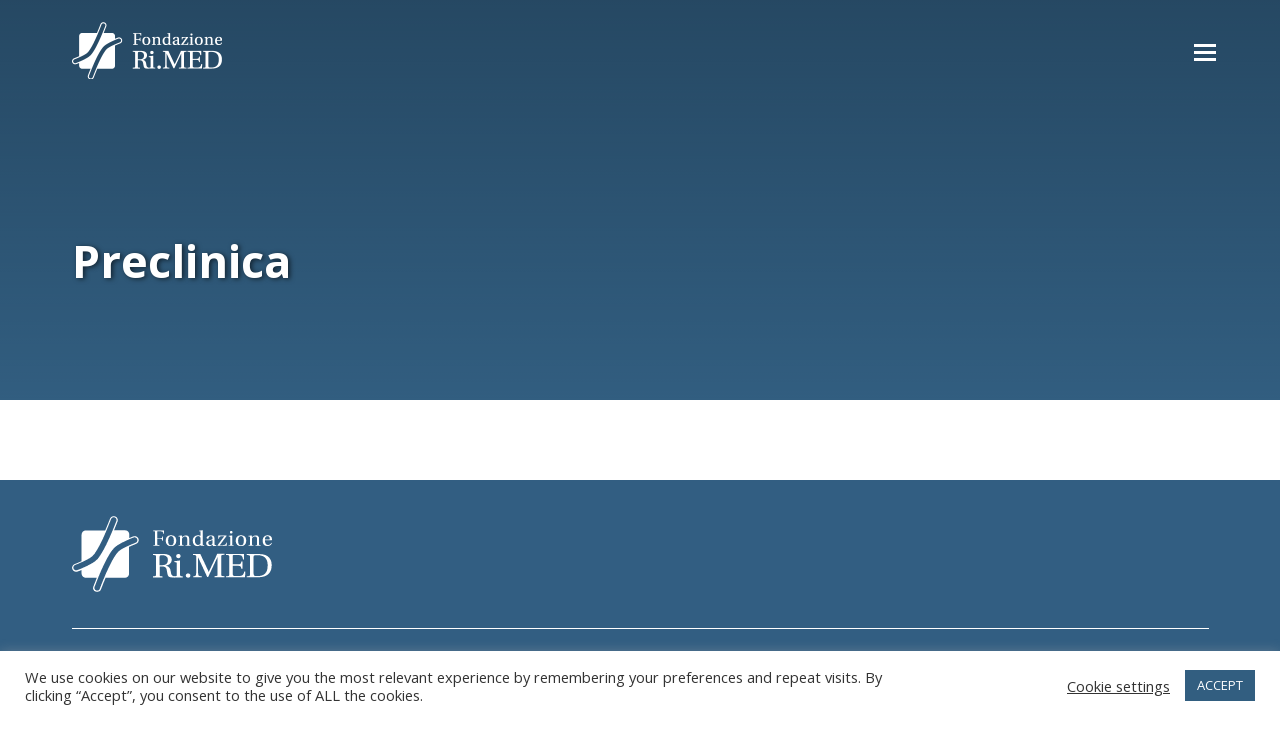

--- FILE ---
content_type: text/html; charset=UTF-8
request_url: https://www.fondazionerimed.eu/preclinica/
body_size: 29631
content:
<!doctype html>
<html lang="it-IT" itemscope itemtype="http://schema.org/WebPage">
<head>
<meta charset="UTF-8">
<link rel="profile" href="http://gmpg.org/xfn/11">
<meta name='robots' content='index, follow, max-image-preview:large, max-snippet:-1, max-video-preview:-1' />
	<style>img:is([sizes="auto" i], [sizes^="auto," i]) { contain-intrinsic-size: 3000px 1500px }</style>
	<link rel="alternate" hreflang="it" href="https://www.fondazionerimed.eu/preclinica/" />
<link rel="alternate" hreflang="x-default" href="https://www.fondazionerimed.eu/preclinica/" />
<meta name="generator" content="Total WordPress Theme v5.0.8">
<meta name="viewport" content="width=device-width, initial-scale=1">
<meta http-equiv="X-UA-Compatible" content="IE=edge" />

	<!-- This site is optimized with the Yoast SEO plugin v20.12 - https://yoast.com/wordpress/plugins/seo/ -->
	<title>Preclinica - Fondazione RI.MED</title>
	<link rel="canonical" href="https://www.fondazionerimed.eu/preclinica/" />
	<meta property="og:locale" content="it_IT" />
	<meta property="og:type" content="article" />
	<meta property="og:title" content="Preclinica - Fondazione RI.MED" />
	<meta property="og:url" content="https://www.fondazionerimed.eu/preclinica/" />
	<meta property="og:site_name" content="Fondazione RI.MED" />
	<meta name="twitter:card" content="summary_large_image" />
	<script type="application/ld+json" class="yoast-schema-graph">{"@context":"https://schema.org","@graph":[{"@type":"WebPage","@id":"https://www.fondazionerimed.eu/preclinica/","url":"https://www.fondazionerimed.eu/preclinica/","name":"Preclinica - Fondazione RI.MED","isPartOf":{"@id":"http://www.fondazionerimed.eu/#website"},"datePublished":"2021-01-18T10:39:54+00:00","dateModified":"2021-01-18T10:39:54+00:00","breadcrumb":{"@id":"https://www.fondazionerimed.eu/preclinica/#breadcrumb"},"inLanguage":"it-IT","potentialAction":[{"@type":"ReadAction","target":["https://www.fondazionerimed.eu/preclinica/"]}]},{"@type":"BreadcrumbList","@id":"https://www.fondazionerimed.eu/preclinica/#breadcrumb","itemListElement":[{"@type":"ListItem","position":1,"name":"Home","item":"https://www.fondazionerimed.eu/"},{"@type":"ListItem","position":2,"name":"Preclinica"}]},{"@type":"WebSite","@id":"http://www.fondazionerimed.eu/#website","url":"http://www.fondazionerimed.eu/","name":"Fondazione RI.MED","description":"Un nuovo sito targato WordPress","publisher":{"@id":"http://www.fondazionerimed.eu/#organization"},"potentialAction":[{"@type":"SearchAction","target":{"@type":"EntryPoint","urlTemplate":"http://www.fondazionerimed.eu/?s={search_term_string}"},"query-input":"required name=search_term_string"}],"inLanguage":"it-IT"},{"@type":"Organization","@id":"http://www.fondazionerimed.eu/#organization","name":"Fondazione RI.MED","url":"http://www.fondazionerimed.eu/","logo":{"@type":"ImageObject","inLanguage":"it-IT","@id":"http://www.fondazionerimed.eu/#/schema/logo/image/","url":"https://www.fondazionerimed.eu/wp-content/uploads/2021/01/logo-rimed.png","contentUrl":"https://www.fondazionerimed.eu/wp-content/uploads/2021/01/logo-rimed.png","width":300,"height":114,"caption":"Fondazione RI.MED"},"image":{"@id":"http://www.fondazionerimed.eu/#/schema/logo/image/"}}]}</script>
	<!-- / Yoast SEO plugin. -->


<link rel='dns-prefetch' href='//cdnjs.cloudflare.com' />
<link rel='dns-prefetch' href='//cdn.jsdelivr.net' />
<link rel='dns-prefetch' href='//maxcdn.bootstrapcdn.com' />
<link rel='dns-prefetch' href='//fonts.googleapis.com' />
<link rel="alternate" type="application/rss+xml" title="Fondazione RI.MED &raquo; Feed" href="https://www.fondazionerimed.eu/feed/" />
<link rel="alternate" type="application/rss+xml" title="Fondazione RI.MED &raquo; Feed dei commenti" href="https://www.fondazionerimed.eu/comments/feed/" />
<link rel='stylesheet' id='booticons-css' href='https://cdn.jsdelivr.net/npm/bootstrap-icons@1.5.0/font/bootstrap-icons.css?ver=1.3.2' type='text/css' media='all' />
<link rel='stylesheet' id='fontawesome-css' href='https://maxcdn.bootstrapcdn.com/font-awesome/4.7.0/css/font-awesome.min.css?ver=1.3.2' type='text/css' media='all' />
<link rel='stylesheet' id='js_composer_front-css' href='https://www.fondazionerimed.eu/wp-content/plugins/js_composer/assets/css/js_composer.min.css?ver=6.5.0' type='text/css' media='all' />
<link rel='stylesheet' id='bootstrap-css' href='https://www.fondazionerimed.eu/wp-content/plugins/kps-rimed/bootstrap/css/bootstrap.min.css?ver=1.3.2' type='text/css' media='all' />
<link rel='stylesheet' id='animsition-css' href='https://www.fondazionerimed.eu/wp-content/themes/Total/assets/lib/animsition/animsition.css?ver=4.0.2b' type='text/css' media='all' />
<style id='classic-theme-styles-inline-css' type='text/css'>
/*! This file is auto-generated */
.wp-block-button__link{color:#fff;background-color:#32373c;border-radius:9999px;box-shadow:none;text-decoration:none;padding:calc(.667em + 2px) calc(1.333em + 2px);font-size:1.125em}.wp-block-file__button{background:#32373c;color:#fff;text-decoration:none}
</style>
<link rel='stylesheet' id='pcp_swiper-css' href='https://www.fondazionerimed.eu/wp-content/plugins/smart-post-show-pro/public/assets/css/swiper-bundle.min.css?ver=3.2.0' type='text/css' media='all' />
<link rel='stylesheet' id='pcp-likes-css' href='https://www.fondazionerimed.eu/wp-content/plugins/smart-post-show-pro/public/assets/css/pcp-likes-public.min.css?ver=3.2.0' type='text/css' media='all' />
<style id='sp-smart-post-global-root-inline-css' type='text/css'>
:root { --sp-smart-font-size-heading-1: 44px;  --sp-smart-font-size-heading-2: 32px;  --sp-smart-font-size-heading-3: 24px;  --sp-smart-font-size-heading-4: 22px;  --sp-smart-font-size-heading-5: 20px;  --sp-smart-font-size-heading-6: 18px;  --sp-smart-font-size-body-1: 18px;  --sp-smart-font-size-body-2: 16px;  --sp-smart-font-size-body-3: 14px;  --sp-smart-font-size-body-4: 12px;  --sp-smart-font-size-button-1: 18px;  --sp-smart-font-size-button-2: 16px;}:root{  --sp-smart-breakpoint-tablet: 1023px; --sp-smart-breakpoint-mobile: 767px; --smart-post-light-text: #FAFAFA; --smart-post-background: #FFFFFF; --smart-post-primary-light: #EBEBEB; --smart-post-primary: #999999; --smart-post-primary-dark: #1D1D1D; --smart-post-secondary: #0054FB; --smart-post-dark-2-text: #3E3E3E; --smart-post-dark-text: #0A0A0A; --smart-post-black: #000000;} :root {  --smart-post-shadow-subtle-1dp: 0px 1px 2px 0px rgba(0, 0, 0, 0.12); --smart-post-shadow-light-2dp: 0px 2px 4px 0px rgba(0, 0, 0, 0.14); --smart-post-shadow-medium-4dp: 0px 4px 6px 0px rgba(0, 0, 0, 0.16); --smart-post-shadow-strong-8dp: 0px 8px 18px 0px rgba(0, 0, 0, 0.18); --smart-post-shadow-deep-12dp: 0px 12px 17px 0px rgba(0, 0, 0, 0.20);  --smart-post-shadow-sharp-4dp: 4px 4px 0px 0px rgba(0, 0, 0, 0.25);}:root {  --smart-post-shadow-subtle-1dp: 0px 1px 2px 0px rgba(0, 0, 0, 0.12);  --smart-post-shadow-light-2dp: 0px 2px 4px 0px rgba(0, 0, 0, 0.14);  --smart-post-shadow-medium-4dp: 0px 4px 6px 0px rgba(0, 0, 0, 0.16);  --smart-post-shadow-strong-8dp: 0px 8px 18px 0px rgba(0, 0, 0, 0.18);  --smart-post-shadow-deep-12dp: 0px 12px 17px 0px rgba(0, 0, 0, 0.20);  --smart-post-shadow-sharp-4dp: 4px 4px 0px 0px rgba(0, 0, 0, 0.25);}
</style>
<link rel='stylesheet' id='sp_smart_post_blocks_social_icons_style-css' href='https://www.fondazionerimed.eu/wp-content/plugins/smart-post-show-pro/blocks/assets/css/icons.min.css?ver=3.2.0' type='text/css' media='all' />
<link rel='stylesheet' id='sp_smart_post_blocks_css-css' href='https://www.fondazionerimed.eu/wp-content/plugins/smart-post-show-pro/blocks/build/style-index.css?ver=3.2.0' type='text/css' media='all' />
<style id='global-styles-inline-css' type='text/css'>
:root{--wp--preset--aspect-ratio--square: 1;--wp--preset--aspect-ratio--4-3: 4/3;--wp--preset--aspect-ratio--3-4: 3/4;--wp--preset--aspect-ratio--3-2: 3/2;--wp--preset--aspect-ratio--2-3: 2/3;--wp--preset--aspect-ratio--16-9: 16/9;--wp--preset--aspect-ratio--9-16: 9/16;--wp--preset--color--black: #000000;--wp--preset--color--cyan-bluish-gray: #abb8c3;--wp--preset--color--white: #ffffff;--wp--preset--color--pale-pink: #f78da7;--wp--preset--color--vivid-red: #cf2e2e;--wp--preset--color--luminous-vivid-orange: #ff6900;--wp--preset--color--luminous-vivid-amber: #fcb900;--wp--preset--color--light-green-cyan: #7bdcb5;--wp--preset--color--vivid-green-cyan: #00d084;--wp--preset--color--pale-cyan-blue: #8ed1fc;--wp--preset--color--vivid-cyan-blue: #0693e3;--wp--preset--color--vivid-purple: #9b51e0;--wp--preset--gradient--vivid-cyan-blue-to-vivid-purple: linear-gradient(135deg,rgba(6,147,227,1) 0%,rgb(155,81,224) 100%);--wp--preset--gradient--light-green-cyan-to-vivid-green-cyan: linear-gradient(135deg,rgb(122,220,180) 0%,rgb(0,208,130) 100%);--wp--preset--gradient--luminous-vivid-amber-to-luminous-vivid-orange: linear-gradient(135deg,rgba(252,185,0,1) 0%,rgba(255,105,0,1) 100%);--wp--preset--gradient--luminous-vivid-orange-to-vivid-red: linear-gradient(135deg,rgba(255,105,0,1) 0%,rgb(207,46,46) 100%);--wp--preset--gradient--very-light-gray-to-cyan-bluish-gray: linear-gradient(135deg,rgb(238,238,238) 0%,rgb(169,184,195) 100%);--wp--preset--gradient--cool-to-warm-spectrum: linear-gradient(135deg,rgb(74,234,220) 0%,rgb(151,120,209) 20%,rgb(207,42,186) 40%,rgb(238,44,130) 60%,rgb(251,105,98) 80%,rgb(254,248,76) 100%);--wp--preset--gradient--blush-light-purple: linear-gradient(135deg,rgb(255,206,236) 0%,rgb(152,150,240) 100%);--wp--preset--gradient--blush-bordeaux: linear-gradient(135deg,rgb(254,205,165) 0%,rgb(254,45,45) 50%,rgb(107,0,62) 100%);--wp--preset--gradient--luminous-dusk: linear-gradient(135deg,rgb(255,203,112) 0%,rgb(199,81,192) 50%,rgb(65,88,208) 100%);--wp--preset--gradient--pale-ocean: linear-gradient(135deg,rgb(255,245,203) 0%,rgb(182,227,212) 50%,rgb(51,167,181) 100%);--wp--preset--gradient--electric-grass: linear-gradient(135deg,rgb(202,248,128) 0%,rgb(113,206,126) 100%);--wp--preset--gradient--midnight: linear-gradient(135deg,rgb(2,3,129) 0%,rgb(40,116,252) 100%);--wp--preset--font-size--small: 13px;--wp--preset--font-size--medium: 20px;--wp--preset--font-size--large: 36px;--wp--preset--font-size--x-large: 42px;--wp--preset--spacing--20: 0.44rem;--wp--preset--spacing--30: 0.67rem;--wp--preset--spacing--40: 1rem;--wp--preset--spacing--50: 1.5rem;--wp--preset--spacing--60: 2.25rem;--wp--preset--spacing--70: 3.38rem;--wp--preset--spacing--80: 5.06rem;--wp--preset--shadow--natural: 6px 6px 9px rgba(0, 0, 0, 0.2);--wp--preset--shadow--deep: 12px 12px 50px rgba(0, 0, 0, 0.4);--wp--preset--shadow--sharp: 6px 6px 0px rgba(0, 0, 0, 0.2);--wp--preset--shadow--outlined: 6px 6px 0px -3px rgba(255, 255, 255, 1), 6px 6px rgba(0, 0, 0, 1);--wp--preset--shadow--crisp: 6px 6px 0px rgba(0, 0, 0, 1);}:where(.is-layout-flex){gap: 0.5em;}:where(.is-layout-grid){gap: 0.5em;}body .is-layout-flex{display: flex;}.is-layout-flex{flex-wrap: wrap;align-items: center;}.is-layout-flex > :is(*, div){margin: 0;}body .is-layout-grid{display: grid;}.is-layout-grid > :is(*, div){margin: 0;}:where(.wp-block-columns.is-layout-flex){gap: 2em;}:where(.wp-block-columns.is-layout-grid){gap: 2em;}:where(.wp-block-post-template.is-layout-flex){gap: 1.25em;}:where(.wp-block-post-template.is-layout-grid){gap: 1.25em;}.has-black-color{color: var(--wp--preset--color--black) !important;}.has-cyan-bluish-gray-color{color: var(--wp--preset--color--cyan-bluish-gray) !important;}.has-white-color{color: var(--wp--preset--color--white) !important;}.has-pale-pink-color{color: var(--wp--preset--color--pale-pink) !important;}.has-vivid-red-color{color: var(--wp--preset--color--vivid-red) !important;}.has-luminous-vivid-orange-color{color: var(--wp--preset--color--luminous-vivid-orange) !important;}.has-luminous-vivid-amber-color{color: var(--wp--preset--color--luminous-vivid-amber) !important;}.has-light-green-cyan-color{color: var(--wp--preset--color--light-green-cyan) !important;}.has-vivid-green-cyan-color{color: var(--wp--preset--color--vivid-green-cyan) !important;}.has-pale-cyan-blue-color{color: var(--wp--preset--color--pale-cyan-blue) !important;}.has-vivid-cyan-blue-color{color: var(--wp--preset--color--vivid-cyan-blue) !important;}.has-vivid-purple-color{color: var(--wp--preset--color--vivid-purple) !important;}.has-black-background-color{background-color: var(--wp--preset--color--black) !important;}.has-cyan-bluish-gray-background-color{background-color: var(--wp--preset--color--cyan-bluish-gray) !important;}.has-white-background-color{background-color: var(--wp--preset--color--white) !important;}.has-pale-pink-background-color{background-color: var(--wp--preset--color--pale-pink) !important;}.has-vivid-red-background-color{background-color: var(--wp--preset--color--vivid-red) !important;}.has-luminous-vivid-orange-background-color{background-color: var(--wp--preset--color--luminous-vivid-orange) !important;}.has-luminous-vivid-amber-background-color{background-color: var(--wp--preset--color--luminous-vivid-amber) !important;}.has-light-green-cyan-background-color{background-color: var(--wp--preset--color--light-green-cyan) !important;}.has-vivid-green-cyan-background-color{background-color: var(--wp--preset--color--vivid-green-cyan) !important;}.has-pale-cyan-blue-background-color{background-color: var(--wp--preset--color--pale-cyan-blue) !important;}.has-vivid-cyan-blue-background-color{background-color: var(--wp--preset--color--vivid-cyan-blue) !important;}.has-vivid-purple-background-color{background-color: var(--wp--preset--color--vivid-purple) !important;}.has-black-border-color{border-color: var(--wp--preset--color--black) !important;}.has-cyan-bluish-gray-border-color{border-color: var(--wp--preset--color--cyan-bluish-gray) !important;}.has-white-border-color{border-color: var(--wp--preset--color--white) !important;}.has-pale-pink-border-color{border-color: var(--wp--preset--color--pale-pink) !important;}.has-vivid-red-border-color{border-color: var(--wp--preset--color--vivid-red) !important;}.has-luminous-vivid-orange-border-color{border-color: var(--wp--preset--color--luminous-vivid-orange) !important;}.has-luminous-vivid-amber-border-color{border-color: var(--wp--preset--color--luminous-vivid-amber) !important;}.has-light-green-cyan-border-color{border-color: var(--wp--preset--color--light-green-cyan) !important;}.has-vivid-green-cyan-border-color{border-color: var(--wp--preset--color--vivid-green-cyan) !important;}.has-pale-cyan-blue-border-color{border-color: var(--wp--preset--color--pale-cyan-blue) !important;}.has-vivid-cyan-blue-border-color{border-color: var(--wp--preset--color--vivid-cyan-blue) !important;}.has-vivid-purple-border-color{border-color: var(--wp--preset--color--vivid-purple) !important;}.has-vivid-cyan-blue-to-vivid-purple-gradient-background{background: var(--wp--preset--gradient--vivid-cyan-blue-to-vivid-purple) !important;}.has-light-green-cyan-to-vivid-green-cyan-gradient-background{background: var(--wp--preset--gradient--light-green-cyan-to-vivid-green-cyan) !important;}.has-luminous-vivid-amber-to-luminous-vivid-orange-gradient-background{background: var(--wp--preset--gradient--luminous-vivid-amber-to-luminous-vivid-orange) !important;}.has-luminous-vivid-orange-to-vivid-red-gradient-background{background: var(--wp--preset--gradient--luminous-vivid-orange-to-vivid-red) !important;}.has-very-light-gray-to-cyan-bluish-gray-gradient-background{background: var(--wp--preset--gradient--very-light-gray-to-cyan-bluish-gray) !important;}.has-cool-to-warm-spectrum-gradient-background{background: var(--wp--preset--gradient--cool-to-warm-spectrum) !important;}.has-blush-light-purple-gradient-background{background: var(--wp--preset--gradient--blush-light-purple) !important;}.has-blush-bordeaux-gradient-background{background: var(--wp--preset--gradient--blush-bordeaux) !important;}.has-luminous-dusk-gradient-background{background: var(--wp--preset--gradient--luminous-dusk) !important;}.has-pale-ocean-gradient-background{background: var(--wp--preset--gradient--pale-ocean) !important;}.has-electric-grass-gradient-background{background: var(--wp--preset--gradient--electric-grass) !important;}.has-midnight-gradient-background{background: var(--wp--preset--gradient--midnight) !important;}.has-small-font-size{font-size: var(--wp--preset--font-size--small) !important;}.has-medium-font-size{font-size: var(--wp--preset--font-size--medium) !important;}.has-large-font-size{font-size: var(--wp--preset--font-size--large) !important;}.has-x-large-font-size{font-size: var(--wp--preset--font-size--x-large) !important;}
:where(.wp-block-post-template.is-layout-flex){gap: 1.25em;}:where(.wp-block-post-template.is-layout-grid){gap: 1.25em;}
:where(.wp-block-columns.is-layout-flex){gap: 2em;}:where(.wp-block-columns.is-layout-grid){gap: 2em;}
:root :where(.wp-block-pullquote){font-size: 1.5em;line-height: 1.6;}
</style>
<link rel='stylesheet' id='cookie-law-info-css' href='https://www.fondazionerimed.eu/wp-content/plugins/cookie-law-info/public/css/cookie-law-info-public.css?ver=2.0.4' type='text/css' media='all' />
<link rel='stylesheet' id='cookie-law-info-gdpr-css' href='https://www.fondazionerimed.eu/wp-content/plugins/cookie-law-info/public/css/cookie-law-info-gdpr.css?ver=2.0.4' type='text/css' media='all' />
<link rel='stylesheet' id='document-gallery-css' href='https://www.fondazionerimed.eu/wp-content/plugins/document-gallery/assets/css/style.min.css?ver=4.4.3' type='text/css' media='all' />
<link rel='stylesheet' id='rs-plugin-settings-css' href='https://www.fondazionerimed.eu/wp-content/plugins/revslider/public/assets/css/rs6.css?ver=6.3.4' type='text/css' media='all' />
<style id='rs-plugin-settings-inline-css' type='text/css'>
#rs-demo-id {}
</style>
<link rel='stylesheet' id='ubermenu-open-sans-css' href='//fonts.googleapis.com/css?family=Open+Sans%3A%2C300%2C400%2C700&#038;ver=6.8.3' type='text/css' media='all' />
<link rel='stylesheet' id='wpsl-styles-css' href='https://www.fondazionerimed.eu/wp-content/plugins/wp-store-locator/css/styles.min.css?ver=2.2.234' type='text/css' media='all' />
<style id='wpgb-head-inline-css' type='text/css'>
.wp-grid-builder:not(.wpgb-template),.wpgb-facet{opacity:0.01}.wpgb-facet fieldset{margin:0;padding:0;border:none;outline:none;box-shadow:none}.wpgb-facet fieldset:last-child{margin-bottom:40px;}.wpgb-facet fieldset legend.wpgb-sr-only{height:1px;width:1px}
</style>
<link rel='stylesheet' id='wpml-menu-item-0-css' href='https://www.fondazionerimed.eu/wp-content/plugins/sitepress-multilingual-cms/templates/language-switchers/menu-item/style.min.css?ver=1' type='text/css' media='all' />
<link rel='stylesheet' id='parent-style-css' href='https://www.fondazionerimed.eu/wp-content/themes/Total/style.css?ver=5.0.8' type='text/css' media='all' />
<link rel='stylesheet' id='wpex-google-font-open-sans-css' href='//fonts.googleapis.com/css2?family=Open+Sans:ital,wght@0,100;0,200;0,300;0,400;0,500;0,600;0,700;0,800;0,900;1,100;1,200;1,300;1,400;1,500;1,600;1,700;1,800;1,900&#038;display=swap&#038;subset=latin' type='text/css' media='all' />
<link rel='stylesheet' id='wpex-style-css' href='https://www.fondazionerimed.eu/wp-content/themes/total-child-theme/style.css?ver=5.0.8' type='text/css' media='all' />
<link rel='stylesheet' id='wpex-mobile-menu-breakpoint-max-css' href='https://www.fondazionerimed.eu/wp-content/themes/Total/assets/css/wpex-mobile-menu-breakpoint-max.css?ver=5.0.8' type='text/css' media='only screen and (max-width:1280px)' />
<link rel='stylesheet' id='wpex-mobile-menu-breakpoint-min-css' href='https://www.fondazionerimed.eu/wp-content/themes/Total/assets/css/wpex-mobile-menu-breakpoint-min.css?ver=5.0.8' type='text/css' media='only screen and (min-width:1281px)' />
<link rel='stylesheet' id='wpex-wpbakery-css' href='https://www.fondazionerimed.eu/wp-content/themes/Total/assets/css/wpex-wpbakery.css?ver=5.0.8' type='text/css' media='all' />
<link rel='stylesheet' id='ticons-css' href='https://www.fondazionerimed.eu/wp-content/themes/Total/assets/lib/ticons/css/ticons.min.css?ver=5.0.8' type='text/css' media='all' />
<link rel='stylesheet' id='vcex-shortcodes-css' href='https://www.fondazionerimed.eu/wp-content/themes/Total/assets/css/vcex-shortcodes.css?ver=5.0.8' type='text/css' media='all' />
<link rel='stylesheet' id='ubermenu-css' href='https://www.fondazionerimed.eu/wp-content/plugins/ubermenu/pro/assets/css/ubermenu.min.css?ver=3.8.5' type='text/css' media='all' />
<link rel='stylesheet' id='ubermenu-minimal-css' href='https://www.fondazionerimed.eu/wp-content/plugins/ubermenu/assets/css/skins/minimal.css?ver=6.8.3' type='text/css' media='all' />
<link rel='stylesheet' id='ubermenu-font-awesome-all-css' href='https://www.fondazionerimed.eu/wp-content/plugins/ubermenu/assets/fontawesome/css/all.min.css?ver=6.8.3' type='text/css' media='all' />
<link rel='stylesheet' id='mpc-massive-style-css' href='https://www.fondazionerimed.eu/wp-content/plugins/mpc-massive/assets/css/mpc-styles.css?ver=2.4.8' type='text/css' media='all' />
		<script type="text/javascript">
			ajaxurl = typeof(ajaxurl) !== 'string' ? 'https://www.fondazionerimed.eu/wp-admin/admin-ajax.php' : ajaxurl;
		</script>
		<script src="https://www.fondazionerimed.eu/wp-includes/js/jquery/jquery.min.js?ver=3.7.1" id="jquery-core-js"></script>
<script src="https://www.fondazionerimed.eu/wp-includes/js/jquery/jquery-migrate.min.js?ver=3.4.1" id="jquery-migrate-js"></script>
<script src="https://www.fondazionerimed.eu/wp-content/themes/Total/assets/lib/animsition/animsition.js?ver=4.0.2b" id="animsition-js"></script>
<script id="wpex-animsition-init-js-extra">
var wpexAnimsition = {"loading":"1","loadingClass":"animsition-loading","loadingInner":"","inDuration":"600","outDuration":"400","inClass":"fade-in","outClass":"fade-out","linkElement":"a[href]:not([target=\"_blank\"]):not([href^=\"#\"]):not([href*=\"javascript\"]):not([href*=\".jpg\"]):not([href*=\".jpeg\"]):not([href*=\".gif\"]):not([href*=\".png\"]):not([href*=\".mov\"]):not([href*=\".swf\"]):not([href*=\".mp4\"]):not([href*=\".flv\"]):not([href*=\".avi\"]):not([href*=\".mp3\"]):not([href^=\"mailto:\"]):not([href*=\"?\"]):not([href*=\"#localscroll\"]):not(\".wpex-lightbox,.local-scroll-link,.exclude-from-page-animation,.wcmenucart,.local-scroll,.about_paypal,.wpex-lightbox-gallery,.wpb_single_image.wpex-lightbox a.vc_single_image-wrapper\")"};
</script>
<script src="https://www.fondazionerimed.eu/wp-content/themes/Total/assets/js/dynamic/animsition-init.js?ver=1.0.0" id="wpex-animsition-init-js"></script>
<script id="cookie-law-info-js-extra">
var Cli_Data = {"nn_cookie_ids":[],"cookielist":[],"non_necessary_cookies":[],"ccpaEnabled":"","ccpaRegionBased":"","ccpaBarEnabled":"","strictlyEnabled":["necessary","obligatoire"],"ccpaType":"gdpr","js_blocking":"1","custom_integration":"","triggerDomRefresh":"","secure_cookies":""};
var cli_cookiebar_settings = {"animate_speed_hide":"500","animate_speed_show":"500","background":"#FFF","border":"#b1a6a6c2","border_on":"","button_1_button_colour":"#325e80","button_1_button_hover":"#284b66","button_1_link_colour":"#fff","button_1_as_button":"1","button_1_new_win":"","button_2_button_colour":"#333","button_2_button_hover":"#292929","button_2_link_colour":"#444","button_2_as_button":"","button_2_hidebar":"","button_3_button_colour":"#3566bb","button_3_button_hover":"#2a5296","button_3_link_colour":"#fff","button_3_as_button":"1","button_3_new_win":"","button_4_button_colour":"#000","button_4_button_hover":"#000000","button_4_link_colour":"#333333","button_4_as_button":"","button_7_button_colour":"#61a229","button_7_button_hover":"#4e8221","button_7_link_colour":"#fff","button_7_as_button":"1","button_7_new_win":"","font_family":"inherit","header_fix":"","notify_animate_hide":"1","notify_animate_show":"","notify_div_id":"#cookie-law-info-bar","notify_position_horizontal":"right","notify_position_vertical":"bottom","scroll_close":"","scroll_close_reload":"","accept_close_reload":"","reject_close_reload":"","showagain_tab":"","showagain_background":"#fff","showagain_border":"#000","showagain_div_id":"#cookie-law-info-again","showagain_x_position":"100px","text":"#333333","show_once_yn":"","show_once":"10000","logging_on":"","as_popup":"","popup_overlay":"1","bar_heading_text":"","cookie_bar_as":"banner","popup_showagain_position":"bottom-right","widget_position":"left"};
var log_object = {"ajax_url":"https:\/\/www.fondazionerimed.eu\/wp-admin\/admin-ajax.php"};
</script>
<script src="https://www.fondazionerimed.eu/wp-content/plugins/cookie-law-info/public/js/cookie-law-info-public.js?ver=2.0.4" id="cookie-law-info-js"></script>
<script id="script_ajax_test-js-extra">
var test_ajax = {"url":"https:\/\/www.fondazionerimed.eu\/wp-admin\/admin-ajax.php","security":"aa570713d6"};
</script>
<script src="https://www.fondazionerimed.eu/wp-content/plugins/kps-rimed/js/submit.js?ver=6.8.3" id="script_ajax_test-js"></script>
<script src="https://www.fondazionerimed.eu/wp-content/plugins/revslider/public/assets/js/rbtools.min.js?ver=6.3.4" id="tp-tools-js"></script>
<script src="https://www.fondazionerimed.eu/wp-content/plugins/revslider/public/assets/js/rs6.min.js?ver=6.3.4" id="revmin-js"></script>
<script id="snazzymaps-js-js-extra">
var SnazzyDataForSnazzyMaps = [];
SnazzyDataForSnazzyMaps={"id":83,"name":"Muted Blue","description":"An unobtrusive blue design for minimal user-experiences. Design for the Rock RMS project.","url":"https:\/\/snazzymaps.com\/style\/83\/muted-blue","imageUrl":"https:\/\/snazzy-maps-cdn.azureedge.net\/assets\/83-muted-blue.png?v=20170626080953","json":"[{\"featureType\":\"all\",\"stylers\":[{\"saturation\":0},{\"hue\":\"#e7ecf0\"}]},{\"featureType\":\"road\",\"stylers\":[{\"saturation\":-70}]},{\"featureType\":\"transit\",\"stylers\":[{\"visibility\":\"off\"}]},{\"featureType\":\"poi\",\"stylers\":[{\"visibility\":\"off\"}]},{\"featureType\":\"water\",\"stylers\":[{\"visibility\":\"simplified\"},{\"saturation\":-60}]}]","views":125777,"favorites":990,"createdBy":{"name":"Anonymous","url":null},"createdOn":"2014-04-16T02:58:37.86","tags":["greyscale"],"colors":["blue","gray"]};
</script>
<script src="https://www.fondazionerimed.eu/wp-content/plugins/snazzy-maps/snazzymaps.js?ver=1.5.0" id="snazzymaps-js-js"></script>
<link rel="https://api.w.org/" href="https://www.fondazionerimed.eu/wp-json/" /><link rel="alternate" title="JSON" type="application/json" href="https://www.fondazionerimed.eu/wp-json/wp/v2/pages/539" /><link rel="EditURI" type="application/rsd+xml" title="RSD" href="https://www.fondazionerimed.eu/xmlrpc.php?rsd" />
<meta name="generator" content="WordPress 6.8.3" />
<link rel='shortlink' href='https://www.fondazionerimed.eu/?p=539' />
<link rel="alternate" title="oEmbed (JSON)" type="application/json+oembed" href="https://www.fondazionerimed.eu/wp-json/oembed/1.0/embed?url=https%3A%2F%2Fwww.fondazionerimed.eu%2Fpreclinica%2F" />
<link rel="alternate" title="oEmbed (XML)" type="text/xml+oembed" href="https://www.fondazionerimed.eu/wp-json/oembed/1.0/embed?url=https%3A%2F%2Fwww.fondazionerimed.eu%2Fpreclinica%2F&#038;format=xml" />
<meta name="generator" content="WPML ver:4.8.4 stt:1,27;" />
<style id="ubermenu-custom-generated-css">
/** Font Awesome 4 Compatibility **/
.fa{font-style:normal;font-variant:normal;font-weight:normal;font-family:FontAwesome;}

/** UberMenu Custom Menu Styles (Customizer) **/
/* main */
 .ubermenu-main .ubermenu-item .ubermenu-submenu-drop { -webkit-transition-duration:100ms; -ms-transition-duration:100ms; transition-duration:100ms; }
 .ubermenu-main { margin-bottom:10px; }
 .ubermenu-main .ubermenu-item-level-0 > .ubermenu-target { font-size:1em; text-transform:capitalize; color:#ffffff; }
 .ubermenu-main .ubermenu-nav .ubermenu-item.ubermenu-item-level-0 > .ubermenu-target { font-weight:600; }
 .ubermenu.ubermenu-main .ubermenu-item-level-0:hover > .ubermenu-target, .ubermenu-main .ubermenu-item-level-0.ubermenu-active > .ubermenu-target { color:#ffffff; }
 .ubermenu-main .ubermenu-item-level-0.ubermenu-current-menu-item > .ubermenu-target, .ubermenu-main .ubermenu-item-level-0.ubermenu-current-menu-parent > .ubermenu-target, .ubermenu-main .ubermenu-item-level-0.ubermenu-current-menu-ancestor > .ubermenu-target { color:#ffffff; }
 .ubermenu-main .ubermenu-item.ubermenu-item-level-0 > .ubermenu-highlight { color:#ffffff; }
 .ubermenu-main .ubermenu-submenu.ubermenu-submenu-drop { background-color:#ffffff; color:#ffffff; }
 .ubermenu-main .ubermenu-submenu .ubermenu-highlight { color:#ffffff; }
 .ubermenu-main .ubermenu-submenu .ubermenu-item-header > .ubermenu-target, .ubermenu-main .ubermenu-tab > .ubermenu-target { font-size:1em; }
 .ubermenu-main .ubermenu-submenu .ubermenu-item-header > .ubermenu-target { color:#ffffff; }
 .ubermenu-main .ubermenu-submenu .ubermenu-item-header > .ubermenu-target:hover { color:#ffffff; }
 .ubermenu-main .ubermenu-submenu .ubermenu-item-header.ubermenu-current-menu-item > .ubermenu-target { color:#ffffff; }
 .ubermenu-main .ubermenu-nav .ubermenu-submenu .ubermenu-item-header > .ubermenu-target { font-weight:bold; }
 .ubermenu-main .ubermenu-submenu .ubermenu-item-header.ubermenu-has-submenu-stack > .ubermenu-target { border-bottom:1px solid #ffffff; }
 .ubermenu-main .ubermenu-item-normal > .ubermenu-target { color:#ffffff; font-size:1em; font-weight:bold; text-transform:none; }
 .ubermenu.ubermenu-main .ubermenu-item-normal > .ubermenu-target:hover, .ubermenu.ubermenu-main .ubermenu-item-normal.ubermenu-active > .ubermenu-target { color:#ffffff; }
 .ubermenu-main .ubermenu-item-normal.ubermenu-current-menu-item > .ubermenu-target { color:#ffffff; }
 .ubermenu-main .ubermenu-submenu-type-flyout > .ubermenu-item-normal > .ubermenu-target { padding-top:10px; padding-bottom:10px; }
 .ubermenu.ubermenu-main .ubermenu-tabs .ubermenu-tabs-group > .ubermenu-tab > .ubermenu-target { font-weight:bold; }
 .ubermenu-main .ubermenu-target > .ubermenu-target-description { text-transform:none; }
 .ubermenu-responsive-toggle.ubermenu-responsive-toggle-main { font-weight:normal; }
 .ubermenu.ubermenu-main .ubermenu-search input.ubermenu-search-input { background:#ffffff; color:#325e82; }
 .ubermenu.ubermenu-main .ubermenu-search input.ubermenu-search-input, .ubermenu.ubermenu-main .ubermenu-search button[type='submit'] { font-size:20px; }
 .ubermenu.ubermenu-main .ubermenu-search input.ubermenu-search-input::-webkit-input-placeholder { font-size:20px; }
 .ubermenu.ubermenu-main .ubermenu-search input.ubermenu-search-input::-moz-placeholder { font-size:20px; }
 .ubermenu.ubermenu-main .ubermenu-search input.ubermenu-search-input::-ms-input-placeholder { font-size:20px; }
 .ubermenu.ubermenu-main .ubermenu-search .ubermenu-search-submit { color:#ffffff; }
 .ubermenu-main, .ubermenu-main .ubermenu-target, .ubermenu-main .ubermenu-nav .ubermenu-item-level-0 .ubermenu-target, .ubermenu-main div, .ubermenu-main p, .ubermenu-main input { font-family:'Open Sans', sans-serif; font-weight:400; }


/** UberMenu Custom Menu Item Styles (Menu Item Settings) **/
/* 4370 */   .ubermenu .ubermenu-item.ubermenu-item-4370 > .ubermenu-target { background:#71bbc4; color:#ffffff; }
             .ubermenu .ubermenu-item.ubermenu-item-4370.ubermenu-active > .ubermenu-target, .ubermenu .ubermenu-item.ubermenu-item-4370 > .ubermenu-target:hover, .ubermenu .ubermenu-submenu .ubermenu-item.ubermenu-item-4370.ubermenu-active > .ubermenu-target, .ubermenu .ubermenu-submenu .ubermenu-item.ubermenu-item-4370 > .ubermenu-target:hover { background:#6d97ad; }
             .ubermenu .ubermenu-item.ubermenu-item-4370.ubermenu-active > .ubermenu-target, .ubermenu .ubermenu-item.ubermenu-item-4370:hover > .ubermenu-target, .ubermenu .ubermenu-submenu .ubermenu-item.ubermenu-item-4370.ubermenu-active > .ubermenu-target, .ubermenu .ubermenu-submenu .ubermenu-item.ubermenu-item-4370:hover > .ubermenu-target { color:#ffffff; }
/* 16525 */  .ubermenu .ubermenu-item.ubermenu-item-16525 > .ubermenu-target { background:#71bbc4; }
             .ubermenu .ubermenu-item.ubermenu-item-16525.ubermenu-active > .ubermenu-target, .ubermenu .ubermenu-item.ubermenu-item-16525 > .ubermenu-target:hover, .ubermenu .ubermenu-submenu .ubermenu-item.ubermenu-item-16525.ubermenu-active > .ubermenu-target, .ubermenu .ubermenu-submenu .ubermenu-item.ubermenu-item-16525 > .ubermenu-target:hover { background:#6d97ad; }
             .ubermenu .ubermenu-item.ubermenu-item-16525.ubermenu-active > .ubermenu-target, .ubermenu .ubermenu-item.ubermenu-item-16525:hover > .ubermenu-target, .ubermenu .ubermenu-submenu .ubermenu-item.ubermenu-item-16525.ubermenu-active > .ubermenu-target, .ubermenu .ubermenu-submenu .ubermenu-item.ubermenu-item-16525:hover > .ubermenu-target { color:#ffffff; }

/* Status: Loaded from Transient */

</style><noscript><style>.wp-grid-builder .wpgb-card.wpgb-card-hidden .wpgb-card-wrapper{opacity:1!important;visibility:visible!important;transform:none!important}.wpgb-facet {opacity:1!important;pointer-events:auto!important}.wpgb-facet *:not(.wpgb-pagination-facet){display:none}</style></noscript><style type="text/css">
                    .ctl-bullets-container {
                display: block;
                position: fixed;
                right: 0;
                height: 100%;
                z-index: 1049;
                font-weight: normal;
                height: 70vh;
                overflow-x: hidden;
                overflow-y: auto;
                margin: 15vh auto;
            }</style><link rel="icon" href="https://www.fondazionerimed.eu/wp-content/uploads/2023/09/logo-rimed-blue-favicon.png" sizes="32x32"><link rel="shortcut icon" href="https://www.fondazionerimed.eu/wp-content/uploads/2023/09/logo-rimed-blue-favicon.png"><link rel="apple-touch-icon" href="https://www.fondazionerimed.eu/wp-content/uploads/2023/09/logo-rimed-blue-favicon.png" sizes="57x57" ><link rel="apple-touch-icon" href="https://www.fondazionerimed.eu/wp-content/uploads/2023/09/logo-rimed-blue-favicon.png" sizes="76x76" ><link rel="apple-touch-icon" href="https://www.fondazionerimed.eu/wp-content/uploads/2023/09/logo-rimed-blue-favicon.png" sizes="120x120"><link rel="apple-touch-icon" href="https://www.fondazionerimed.eu/wp-content/uploads/2023/09/logo-rimed-blue-favicon.png" sizes="114x114"><link rel="preload" href="https://www.fondazionerimed.eu/wp-content/themes/Total/assets/lib/ticons/fonts/ticons-webfont.woff2" type="font/woff2" as="font" crossorigin><noscript><style>body .wpex-vc-row-stretched, body .vc_row-o-full-height { visibility: visible; }</style></noscript><script type="text/javascript">function setREVStartSize(e){
			//window.requestAnimationFrame(function() {				 
				window.RSIW = window.RSIW===undefined ? window.innerWidth : window.RSIW;	
				window.RSIH = window.RSIH===undefined ? window.innerHeight : window.RSIH;	
				try {								
					var pw = document.getElementById(e.c).parentNode.offsetWidth,
						newh;
					pw = pw===0 || isNaN(pw) ? window.RSIW : pw;
					e.tabw = e.tabw===undefined ? 0 : parseInt(e.tabw);
					e.thumbw = e.thumbw===undefined ? 0 : parseInt(e.thumbw);
					e.tabh = e.tabh===undefined ? 0 : parseInt(e.tabh);
					e.thumbh = e.thumbh===undefined ? 0 : parseInt(e.thumbh);
					e.tabhide = e.tabhide===undefined ? 0 : parseInt(e.tabhide);
					e.thumbhide = e.thumbhide===undefined ? 0 : parseInt(e.thumbhide);
					e.mh = e.mh===undefined || e.mh=="" || e.mh==="auto" ? 0 : parseInt(e.mh,0);		
					if(e.layout==="fullscreen" || e.l==="fullscreen") 						
						newh = Math.max(e.mh,window.RSIH);					
					else{					
						e.gw = Array.isArray(e.gw) ? e.gw : [e.gw];
						for (var i in e.rl) if (e.gw[i]===undefined || e.gw[i]===0) e.gw[i] = e.gw[i-1];					
						e.gh = e.el===undefined || e.el==="" || (Array.isArray(e.el) && e.el.length==0)? e.gh : e.el;
						e.gh = Array.isArray(e.gh) ? e.gh : [e.gh];
						for (var i in e.rl) if (e.gh[i]===undefined || e.gh[i]===0) e.gh[i] = e.gh[i-1];
											
						var nl = new Array(e.rl.length),
							ix = 0,						
							sl;					
						e.tabw = e.tabhide>=pw ? 0 : e.tabw;
						e.thumbw = e.thumbhide>=pw ? 0 : e.thumbw;
						e.tabh = e.tabhide>=pw ? 0 : e.tabh;
						e.thumbh = e.thumbhide>=pw ? 0 : e.thumbh;					
						for (var i in e.rl) nl[i] = e.rl[i]<window.RSIW ? 0 : e.rl[i];
						sl = nl[0];									
						for (var i in nl) if (sl>nl[i] && nl[i]>0) { sl = nl[i]; ix=i;}															
						var m = pw>(e.gw[ix]+e.tabw+e.thumbw) ? 1 : (pw-(e.tabw+e.thumbw)) / (e.gw[ix]);					
						newh =  (e.gh[ix] * m) + (e.tabh + e.thumbh);
					}				
					if(window.rs_init_css===undefined) window.rs_init_css = document.head.appendChild(document.createElement("style"));					
					document.getElementById(e.c).height = newh+"px";
					window.rs_init_css.innerHTML += "#"+e.c+"_wrapper { height: "+newh+"px }";				
				} catch(e){
					console.log("Failure at Presize of Slider:" + e)
				}					   
			//});
		  };</script>
		<style id="wp-custom-css">
			@media screen and (max-width:760px){.wpgb-card-body{padding-right:0}.eventi-grid{grid-template-columns:1fr}}.icon-blue{color:#39698B !important}.width100{width:100%;background-position:center;background-repeat:no-repeat;background-size:cover}/* Liste EVENTI */.eventi-grid{display:grid;gap:30px;grid-template-columns:repeat(2,1fr)}.eventi-content{display:inline-block;overflow:hidden}.periodo{font-size:16px;color:#888888}.titolo-evento{font-family:'Open Sans',sans-serif;font-weight:700;font-style:normal;text-align:left;text-transform:none;font-size:20px;line-height:24px;letter-spacing:0;color:#3c3c3b;transition:all .33s;margin:10px 0 5px 0}.titolo-evento:hover{color:#71bbc4}.effetto img{transition:all .2s ease-in-out;width:100%}.effetto:hover img{transform:scale(1.1)}/*BLOCCO DONA ORA*/#blocco-btn-dona{display:flex;flex-direction:row;width:100%}.btn-sx-dona{display:flex;margin-left:-1em !important;width:100%;background-color:#71bbc4}.btn-dx-dona{display:flex;background-color:#325e82;margin-right:-1em !important;width:100%}#blocco-btn-dona-mobile{display:flex;flex-direction:column;width:100%}.btn-sx-dona-mobile{display:flex;justify-content:center;width:100%;background-color:#71bbc4}.btn-dx-dona-mobile{display:flex;justify-content:center;background-color:#325e82;width:100%}.btn-sx-dona-mobile a img,.btn-dx-dona-mobile a img{height:75px !important}/*menu interno*/.vcex-navbar a.theme-txt-link{display:inline-block;margin-right:15px;padding-right:10px !important;border-right-color:#274b6f;border-right-style:solid;border-right:solid;border-right-width:thin;text-decoration:none}/*STATO HOVER BOX PAGINE*/.wpex-opacity-80,.wpex-hover-opacity-80:hover{opacity:none !important;background-color:#64B4A8}.wpex-text-black,.wpex-hover-text-black:hover{color:#ffffff;font-size:1.6em;line-height:1.2;font-weight:200}/*Rimuove barra titolo nelle pagine portfolio ricercatori*/.portfolio-template-default .page-header{display:none}/*Dimensione colonne Caroseelo POST HOME*/.sp-pcp-post.right-thumb .pcp-post-thumb-wrapper{order:unset;flex:0 0 50%;margin:0}.sp-pcp-post .sp-pcp-post-thumb-area img{width:1300px !important}/*label categorie carosello post home*/div.pcp-post-thumb-wrapper >div >div >a{font-size:12px !important}/* Da ottimizzare */#sp-ea-1190.sp-easy-accordion .sp-ea-single .ea-header a{color:#274b6f;font-size:.8em}#sp-ea-2013.sp-easy-accordion .sp-ea-single .ea-header a{color:#274b6f;font-size:.8em}/*text decoration link boxettini aree di ricerca*/.wpb_text_column.has-custom-color a{text-decoration:none !important}/*Annulla stile pagina testimonial*/.wpex-boxed{background-color:#ffffff;border:none;padding:0}/*Etichette blog carousel*/.sp-pcp-post-thumb-area>.pcp-category.top_left{right:auto;left:-3px;top:0;bottom:auto}/*Riga articoli blog in home*/@media (min-width:900px) and (max-width:1707px){#pcp_wrapper-372 .sp-pcp-post-details,#pcp_wrapper-4747 .sp-pcp-post-details{padding:2em 2em 0 4em}}.text_shadow{text-shadow:5px 5px 8px rgba(150,150,150,1)}.footer_uk li a,.footer_it li a{color:#fff;line-height:28px}.spazio_prima{margin-top:40px !important}/*btn iscriviti home*/#btn_iscriviti{float:right}.ubermenu-column-id-313-col-1{float:right !important}/*search form custom*/#searchform-dropdown{width:500px;background:#396384}#searchform-dropdown input[type="search"]{background:#396384;color:#ffffff;font-size:1.5em}/*icona search eng*/#menu-item-4428 >a >i{display:none !important}/*allineamento tasti home*/.button_float{float:right}/*fix font menu footer*/#menu-footer_servizio{font-family:'Open Sans',sans-serif !important;line-height:1.3}.citazione{font-size:40px}.citazione_mobile{font-size:30px}.ubermenu-submenu .ubermenu-item .ubermenu-target{padding-top:0;padding-bottom:none}.mpc-post .mpc-post__overlay .mpc-post__description{color:#ffffff !important;color:left}/*animazione bordo voci menu hover linea*/.ubermenu .ubermenu-target-with-image>.ubermenu-target-text{display:inline-block}#ubermenu-nav-main-2-main_menu{display:flex}.ubermenu-item-level-0 >a >span.ubermenu-target-title.ubermenu-target-text:after{content:'';display:block;border-bottom:solid 2px #71bbc4;transform:scaleX(0);transition:transform 250ms ease-in-out}.ubermenu-item-level-0 >a >span.ubermenu-target-title.ubermenu-target-text:hover:after{transform:scaleX(1)}.ubermenu-item-level-0 >a >span.ubermenu-target-title.ubermenu-target-text:after{transform-origin:0 50%}a >span.ubermenu-target-title.ubermenu-target-text:after{content:'';display:block;border-bottom:solid 2px #71bbc4;transform:scaleX(0);transition:transform 250ms ease-in-out}a >span.ubermenu-target-title.ubermenu-target-text:hover:after{transform:scaleX(1)}a >span.ubermenu-target-title.ubermenu-target-text:after{transform-origin:0 50%}/*dona ora ita e en*/#menu-item-4370 >a >span.ubermenu-target-title.ubermenu-target-text:after,#menu-item-4425 >a >span.ubermenu-target-title.ubermenu-target-text:after,#menu-item-16525 >a >span.ubermenu-target-title.ubermenu-target-text:after{border-bottom:none}#menu-item-4370 >a >span.ubermenu-target-title.ubermenu-target-text,#menu-item-4425 >a >span.ubermenu-target-title.ubermenu-target-text,#menu-item-16525 >a >span.ubermenu-target-title.ubermenu-target-text{color:#ffffff !important}#site-header-sticky-wrapper.is-sticky #site-header #menu-item-4370 >a >span,#site-header-sticky-wrapper.is-sticky #site-header #menu-item-4425 >a >span,#site-header-sticky-wrapper.is-sticky #site-header #menu-item-16525 >a >span{color:#ffffff !important;/*dona ora*/}/*link correlati*/#menu-item-3290 >a >span.ubermenu-target-title.ubermenu-target-text:after{border-bottom:none}#menu-item-3290 >a >span.ubermenu-target-title.ubermenu-target-text:hover{cursor:default}#menu-item-326 a:hover{-webkit-transition:background-color 500ms linear;-ms-transition:background-color 500ms linear;transition:background-color 500ms linear}/*submenu tendina mega e cerca*/.ubermenu-submenu-type-flyout,.ubermenu-submenu-id-2083,.ubermenu-submenu-id-4372{padding-top:15px !important;margin-top:28px !important}/*uber barra cerca*/.ubermenu-submenu-id-4373{width:647px !important}.ubermenu-search button{display:none}.ubermenu-search{padding:10px !important}.ubermenu.ubermenu-main .ubermenu-search input.ubermenu-search-input,.ubermenu.ubermenu-main .ubermenu-search button[type='submit']{width:600px}.ubermenu-searchform input::placeholder{font-size:15px !important}.link-correlati-item .ubermenu-target .ubermenu-target-text:hover{text-decoration:none !important}/*back to top*/#site-scroll-top{border-radius:0}/*freccie slider news home*/#pcp_wrapper-372 .pcp-button-prev .fa,#pcp_wrapper-372 .pcp-button-next .fa,#pcp_wrapper-4747 .pcp-button-prev .fa,#pcp_wrapper-4747 .pcp-button-next .fa,#pcp_wrapper-4747 .pcp-button-next .fa{font-size:28px;color:#ffffff;font-weight:700}.page-id-2737 .mpc-accordion-item__heading{font-size:24px !important}/*per titoli home bold light*/.titoli-light-bold{font-weight:bold}/*stile gravity*/#gform_wrapper_1 .gform_body .gform_fields .gfield input[type=text],body #gform_wrapper_1 .gform_body .gform_fields .gfield input[type=email],body #gform_wrapper_1 .gform_body .gform_fields .gfield input[type=tel],body #gform_wrapper_1 .gform_body .gform_fields .gfield input[type=url],body #gform_wrapper_1 .gform_body .gform_fields .gfield input[type=password]{border-top:none !important;border-right:none !important;border-left:none !important;background-color:transparent}#gform_wrapper_1 .gform_body .gform_fields .gfield textarea{border-top:none !important;border-right:none !important;border-left:none !important;background-color:transparent}#gform_wrapper_2 .gform_body .gform_fields .gfield input[type=text],body #gform_wrapper_1 .gform_body .gform_fields .gfield input[type=email],body #gform_wrapper_1 .gform_body .gform_fields .gfield input[type=tel],body #gform_wrapper_1 .gform_body .gform_fields .gfield input[type=url],body #gform_wrapper_1 .gform_body .gform_fields .gfield input[type=password]{border-top:none !important;border-right:none !important;border-left:none !important;background-color:transparent}#gform_wrapper_2 .gform_body .gform_fields .gfield textarea{border-top:none !important;border-right:none !important;border-left:none !important;background-color:transparent}/*overlay video black #black-overlay-video{display:none;width:100%;height:400%;position:absolute;top:0;left:0;background-color:#000000;z-index:10;opacity:0.5}*//*gravity form*/#input_1_16{display:flex !important;margin-top:24px}.gchoice_1_16_1{display:flex !important}.gchoice_1_16_2{display:flex !important}a:focus{outline:none;box-shadow:none}/*titoli pagine su img*/.page-header-title >span{text-shadow:2px 1px 5px rgba(0,0,0,0.6)}/*allieamento post in evidenza*/@media (min-width:1921px) and (max-width:2560px){#pcp_wrapper-372 .sp-pcp-post-details,#pcp_wrapper-4747 .sp-pcp-post-details{padding:6% 6% 0 6%}}@media (min-width:1566px) and (max-width:1920px){#pcp_wrapper-372 .sp-pcp-post-details,#pcp_wrapper-4747 .sp-pcp-post-details{padding:4% 4% 0 4%}}/*dimensione testo breadcrumbs*/.vcex-breadcrumbs{font-size:16px}.vcex-breadcrumbs wpex-mb-0{font-size:16px}/*dimensione testo pagina attiva breadcrumbs*/.vcex-breadcrumbs .trail-end,.vcex-breadcrumbs .sep{opacity:1;font-weight:bold}/*box mission*/.box_mission{border-radius:0 50px 0 0 !important;-moz-border-radius:0 50px 0 0 !important;-webkit-border-radius:0 50px 0 0 !important;background-color:#83c7bd}.box_mission_2{border-radius:0 10px 0 0 !important;-moz-border-radius:0 10px 0 0 !important;-webkit-border-radius:0 10px 0 0 !important;border:1px solid #386383}.stondato{background-color:#eef2f5;border-radius:30px 0 0 0;-moz-border-radius:30px 0 0 0;-webkit-border-radius:30px 0 0 0}/*tendina su immagini testata pagine*/.wpex-bg-black,.wpex-hover-bg-black:hover{background:linear-gradient(0deg,rgba(255,255,255,0) 0,rgba(26,51,70,1) 100%);background-blend-mode:multiply !important}/*tendina su immagini testata post*/.row-img-testata-post .vc_single_image-wrapper{position:relative}.row-img-testata-post .vc_single_image-wrapper:before{content:"";position:absolute;top:0;left:0;height:100%;width:100%;background:linear-gradient(0deg,rgba(255,255,255,0) 0,rgba(26,51,70,1) 130%);background-blend-mode:multiply !important;z-index:999}/*stile menu personalizzato*/.vcex-navbar{font-size:16px !important;color:#325e82 !important;text-transform:uppercase}/*bordi hover box home*/.vc_custom_1615391127434:hover,.vc_custom_1615392594021:hover,.vc_custom_1615392602047{-webkit-transition:background 0.3s;-moz-transition:background 0.3s;-o-transition:background 0.3s;transition:background 0.3s}.vc_custom_1615391127434:hover,.vc_custom_1615392594021:hover,.vc_custom_1615392602047:hover{background-color:#71BBC4;border-top-color:#71bbc4 !important;border-left-color:#71bbc4 !important;border-right-color:#71bbc4 !important;border-bottom-color:#71bbc4 !important}/*per comportamento testata*/.header-back-bianco{background-color:#ffffff !important}.ubermenu .ubermenu-target-with-image>.ubermenu-target-text{display:inline-block}#site-header-sticky-wrapper.is-sticky #site-header{background-color:#ffffff !important;color:#000 !important}#site-header-sticky-wrapper.is-sticky #site-header .ubermenu-main{background-color:transparent !important}#site-header-sticky-wrapper.is-sticky #site-header .ubermenu-target-text{color:#325e80 !important}.ubermenu-main .ubermenu-submenu.ubermenu-submenu-drop{background-color:#ffffff !important}/*colore links submenu*/.ubermenu-main .ubermenu-submenu.ubermenu-submenu-drop .ubermenu-target-text{color:#325e80 !important}.background-header-bianco{background-color:#ffffff !important}/*animazione linee link box home*/.link-bianchi{line-height:1.2;display:inline-block}.link-bianchi:hover{text-decoration:none !important}.link-bianchi:after{content:'';display:block;border-bottom:solid 1px #ffffff;transform:scaleX(0);transition:transform 250ms ease-in-out}.link-bianchi:hover:after{transform:scaleX(1)}.link-bianchi:after{transform-origin:0 50%}.link-bianchi:after{content:'';display:block;border-bottom:solid 1px #fff;transform:scaleX(0);transition:transform 250ms ease-in-out}.link-bianchi:hover:after{transform:scaleX(1)}.link-bianchi:after{transform-origin:0 50%}/*logo footer*/.vc_custom_1617203447965.logosvg >figure >div >img{width:200px}/*logo 5xmille*/.vc_custom_1625649735791.logo5xmille .vc_figure .vc_single_image-wrapper .vc_single_image-img{width:120px}/*stile frecce carosello piattaforme*/.wpex-carousel.arrwstyle-slim.arrwpos-abs .owl-prev,.wpex-carousel.arrwstyle-slim.arrwpos-abs .owl-next{background:none !important;font-size:34px;color:#3c3c3b}.wpex-carousel.arrwstyle-slim.arrwpos-abs .owl-prev{left:-60px;background-color:#bdc7d1 !important}.wpex-carousel.arrwstyle-slim.arrwpos-abs .owl-next{right:-60px;background-color:#bdc7d1 !important}.sfumatura_immagine{position:absolute;top:0;left:0;width:100%;height:250px;background:rgb(255,255,255);background:linear-gradient(0deg,rgba(255,255,255,0) 0,rgba(26,51,70,1) 100%);background-blend-mode:multiply;z-index:10}.sfumatura_immagine_mobile{position:absolute;top:0;left:0;width:100%;height:300px;background:rgb(255,255,255);background:linear-gradient(0deg,rgba(255,255,255,0) 0,rgba(26,51,70,1) 100%);background-blend-mode:multiply;z-index:10}/*STILE STORE LOCATOR*/#wpsl-search-wrap .wpsl-input label{margin-right:0;width:100%}#wpsl-search-wrap div label{float:left;margin-right:10px;line-height:32px;width:120px}#wpsl-search-btn,#wpsl-search-wrap input{border:1px solid #d2d2d2;border-radius:3px;margin-top:-5px}#wpsl-category,.wpsl-input,.wpsl-select-wrap{position:relative;margin-bottom:30px}.wpsl-search{padding-top:60px;background:#E2EAEF}.wpsl-direction-wrap{display:none}/*opacita scroll up*/#site-scroll-top.show{visibility:visible;opacity:0.3}.wpsl-directions{display:none !important}/*STILE STORE LOCATOR*//*custom menu tendine*/.ubermenu .ubermenu-item .ubermenu-submenu-drop{box-shadow:none}.ubermenu-skin-minimal.ubermenu-horizontal .ubermenu-item-level-0 >.ubermenu-submenu-drop{border-top:none !important}.ubermenu-submenu-type-flyout{box-shadow:0 2px 5px rgb(0 0 0 / 10%) !important;padding-bottom:20px !important}/*zoom image custom grid*/.wpb_content_element.zoom-img .wpb_single_image.wpb_content_element.vc_align_center >figure{display:inline-block;overflow:hidden}.wpb_content_element.zoom-img .wpb_single_image.wpb_content_element.vc_align_center >figure:hover >a >img{display:block;transition:transform .4s}.wpb_content_element.zoom-img .wpb_single_image.wpb_content_element.vc_align_center >figure:hover >a >img{transform:scale(1.3);transform-origin:50% 50%}.titoli-custom-grid h5 a:hover{color:#71bbc4}/*MOBILE .header-back-bianco #mobile-menu .wpex-bars>span,.header-back-bianco #mobile-menu .wpex-bars>span::before,.header-back-bianco #mobile-menu .wpex-bars>span::after{background-color:#325e80 }#mobile-menu .wpex-bars>span,#mobile-menu .wpex-bars>span::before,#mobile-menu .wpex-bars>span::after{background:#ffffff !important}*//*ALLINEAMENTO TESTO TITOLO CARD TIMELINE*/#tl1 .item h2,#content #tl1 .item h2,#tl1 .my_post_date{margin-left:0 !important;margin-right:0 !important;font-family:Open Sans;text-align:center !important}/*PUBBLICAZIONI card*/.gruppo_link:hover{color:#71bbc4 !important}.wpgb-scheme-dark{display:flex !important;flex-direction:row !important}.wpgb-card-footer{width:30% !important}.wpgb-card-body{width:70% !important}/*gradient card pubblicazioni*//*stile campi pagina ricercatori*//*gruppo ricerca*/.field_60a238cf443aa{margin-top:15px}.field_60a238cf443aa ul{font-size:20px;list-style-type:none;margin-left:0}.field_60a238cf443aa ul li a{text-transform:uppercase;font-weight:400;color:#ffffff}.field_60a238cf443aa ul li a:before{content:"Gruppo di "}:lang(en) .field_60a238cf443aa ul li a:before{content:"Group of "}.field_60a238cf443aa ul li a:hover{color:#71bbc4}/*nome ricercatore*/.field_60a23b28e61de{font-size:30px;font-weight:700;color:#ffffff}.type-post_object ul{list-style-type:none;margin-left:0}/* Campo ricercatore */.group-d{font-weight:400;color:#ffffff !important;font-size:20px;display:inline-block}.group-df{display:inline-block}/*titascalia immagini ricercatore*/.wpb_single_image .vc_figure-caption{font-size:.6em;padding-top:1em;text-align:left}/* documento pdf */#document-gallery-1{display:flex;flex-direction:row;flex-wrap:wrap;justify-content:space-between}.document-gallery .document-icon .title{font-size:14px;color:#0B3A50;margin:3px;padding-bottom:10px;padding-right:5px;line-height:1;text-align:center}.document-gallery .document-icon img{width:80%}#document-gallery-2{display:flex;flex-flow:row wrap;margin-left:-8px;/* Adjustment for the gutter */width:100%}.document-icon-row{margin-top:20px}.document-icon-row{margin-top:20px}/*BOX PAGINA SPONSORSHIP*/.box-sponsor .wpb_wrapper{padding:20px}.box-sponsor{border-width:1px;border-radius:5px;border-style:solid;border-color:#325e82}.box-sponsor:hover{background-color:#325e82;transition-duration:300ms}.box-sponsor .vc_column-inner:hover *{color:#ffffff}/*Distanziamento Box pagina Sponsorship*/.row-gap{flex-wrap:nowrap !important;--gap:12px;margin:0 calc(-1 * var(--gap)) 0 calc(-1 * var(--gap));/* Compensazione del gap tra un elemento e l'altro. */}.row-gap >*{margin:0 var(--gap) 0 var(--gap)}/* Modifiche alle Pubblicazioni*/.wpgb-block-2{font-size:inherit !important;/* Sul wpgb-block-9 è presente un inherit,qui invece una misura in em,vedere se si può correggere da wpbg */}.wp-grid-builder .wpgb-card [class*="wpgb-block-9"] >a{text-decoration:underline !important}/* Layout Mobile */@media only screen and (max-width:768px){.wpgb-grid-7 .wpgb-card-content,.wpgb-grid-9 .wpgb-card-content{flex-wrap:wrap}.wpgb-grid-7 .wpgb-card-footer,.wpgb-grid-9 .wpgb-card-footer{width:100% !important;padding:10px 0 20px 20px !important /* Padding del contenuto a sinistra rispetto al bordo */}.wpgb-grid-7 .wpgb-card-body,.wpgb-grid-9 .wpgb-card-body{padding:20px !important /* Padding del contenuto a sinistra rispetto al bordo */}.box-sponsor.vc_column_container{padding:10px;margin-bottom:0 !important}.box-sponsor{margin:20px}.box-sponsor.vc_column_container{width:85%}.stondato{border-radius:0}/* Nasconde i breadcumbs in mobile */.customMenu{display:none !important;width:0 !important;padding:0 !important}/* Immagine testata ricerca */.res-header-img img{max-width:2560px;height:250px}.page-header-title{line-height:1.2 !important}.page-subheading{padding-top:10px}}/*Fine layout mobile *//* Layout gruppi di ricerca custom field */.wpgb-grid-10 .wpgb-card .wpgb-card-body >*{text-align:left !important}.wpgb-grid-10 .wpgb-card .wpgb-card-body{padding:10px 0}.wpgb-grid-10 .wpgb-card .wpgb-card-body h4{font-size:20px !important;font-weight:700 !important}.wpgb-grid-10 .wpgb-card .wpgb-card-body div{font-weight:400 !important;font-size:18px !important;color:#131313 !important;font-style:italic}/* Cambiamento header on scroll */#site-header:hover{background-color:#ffffff !important}#site-header:hover .ubermenu-target-text{color:#39698B}/* Deprecated:Sostituito con uno script #site-header:hover #site-logo-link img{content:url("https://www.fondazionerimed.eu/wp-content/uploads/2021/01/logo-rimed-blue.png")}*/#site-header:hover .ubermenu-item-notext{color:#39698B !important}#site-header:hover .mobile-menu{color:#39698B}/* Deprecated:Sostituito con uno script @-moz-document url-prefix(){#site-header:hover #site-logo-link img:after{}}*/@media only screen and (max-width:1200px){/*#site-header:hover{background:none !important}*//* Deprecated:Sostituito con uno script #site-header:hover #site-logo-link img{content:url("https://www.fondazionerimed.eu/wp-content/uploads/2021/01/logo-rimed.png")}*/}/* Burger menu mobile */#site-header.overlay-header.white-style.dyn-styles:hover #mobile-menu .wpex-bars>span,#site-header.overlay-header.white-style.dyn-styles:hover #mobile-menu .wpex-bars>span::before,#site-header.overlay-header.white-style.dyn-styles:hover #mobile-menu .wpex-bars>span::after{background-color:#325e82}/* Box homepage hover cambio colore testo */.vc_custom_1615391127434:hover *,.vc_custom_1615392594021:hover *,.vc_custom_1615392602047:hover *{color:#ffffff !important}/* Rassegna stampa */#rassegna_row{align-content:center;align-items:center}.pdf-container{width:100%;height:85vh}.rassegnastampa-template-default .background-image-page-header{background-image:url(https://www.fondazionerimed.eu/wp-content/uploads/2021/06/header-rassegna-stampa.jpg);background-repeat:no-repeat;background-position:50% 0}/*SIDE BAR facilities*/.field_60b8b9f7a18e5{margin-top:-20px}/* Article Header */.wpex-bg-gray-900,.wpex-hover-bg-gray-900:hover{background-color:#325e80}/* Pipeline *//* Pallino = #7daecf;Timeline = #8ac4e5;date = #7daecf;Sfondo timeline = #e1eaf4;Pallino finale = #71bbc4;*/.timeline{display:grid;grid-template-columns:100% auto}.progress-box{margin-top 80px;width:97%}/* Ultimo punto della timeline */#progress-bar.chissemu li:last-of-type .date{color:#61B2BD}#progress-bar li:last-of-type .timeline-point{background-color:#61B2BD}/* Caratteristiche timeline */.timeline{padding:20px;padding-left:5px;display:block;margin-top:80px;justify-content:center}#progress-bar{margin-top:30px;display:flex;flex-direction:row;justify-content:center;align-items:center;list-style:none;padding:0;column-gap:130px}.progress-voice{margin-top:0;position:relative;width:100%;padding:0}.progress-voice p{transform:translateY(-10px);opacity:0;padding:0 20px;transition:1.5s}/* Testo sopra */.date{width:81px;opacity:0;transition:1.5s;font-size:13px;position:absolute;top:-90px;left:-55px;color:#325E80;opacity:0;transition:1.5s;padding-bottom:22px;justify-content:flex-start;text-align:center}/* Punti */.timeline-point{width:15px;height:15px;top:-40px;transition:1.5s ease;left:-23px;border:none;position:absolute;border-radius:90%;background:#325E80}/* Linea */.timeline-line{width:100%;height:4px;left:0;background:#e1eaf4;border-radius:12px;position:relative;justify-self:end}/* Scorrimento */.timeline-innerline{position:absolute;background:#325E80;width:0;height:4px;top:0;left:0;transition:1s linear;border-radius:999px;transition:1s linear}@media screen and (max-width:767px){.timeline{display:none}}/* Timeline mobile @media screen and (max-width:727px){.timeline-line{width:6px;top:30px;height:78%}.timeline-innerline{position:absolute;background:#8ac4e5;width:6px !important;height:0;top:0;left:-20px;transition:1s linear;border-radius:999px;z-index:1}.timeline-point{width:18px;height:18px;left:-30px;top:-30px;transition:1.5s ease}.timeline-point:first-of-type{transition:0.1s ease}.progress-box{justify-content:center;align-self:center;text-align:center;align-content:center;margin:auto;width:200px}.date{top:-28px}}*//*Modifiche field pagina Ricercatori */#field_60a239564dfeb{font-weight:700;color:#ffffff;font-size:20px}/* Campo email */#field_60e46695f320f{color:#ffffff;font-size:20px}/*Font card rassegna stampa */.wpgb-card-29 .wpgb-block-2{font-size:18px !important}/* Timeline */.my_share_items.my_clear{display:none}element.style{width:450px;user-select:none}#tl1 .my_timeline_content{width:560px;margin-left:20px;margin-right:20px}/* Cards timeline - Sudore e sangue *//* Card 1 */#tl1 .item[data-name="2010"] .my_timeline_content{bottom:140px !important}/* Card 2 */#tl1 .item[data-name="2011"] .my_timeline_content{bottom:100px !important}/* Card 3 */#tl1 .item[data-name="2012"] .my_timeline_content{}/* Card 4 */#tl1 .item[data-name="2013"] .my_timeline_content{bottom:180px !important}/* Card 5 */#tl1 .item[data-name="2014"] .my_timeline_content{}/* Card 6 */#tl1 .item[data-name="2015"] .my_timeline_content{}/* Card 7 */#tl1 .item[data-name="2016"] .my_timeline_content{}/* Card 8 */#tl1 .item[data-name="2017"] .my_timeline_content{}/* Card 9 */#tl1 .item[data-name="2018"] .my_timeline_content{}/* Card 10 */#tl1 .item[data-name="2019"] .my_timeline_content{}/* Card 11 */#tl1 .item[data-name="2020"] .my_timeline_content{}/* Card 12 */#tl1 .item[data-name="2021"] .my_timeline_content{}/* Card 13 */#tl1 .item[data-name="2022"] .my_timeline_content{}/* Accordion Bar */.accordion-bar{position:absolute;left:0;bottom:0}/* Titolo bandi di gara */.wp-grid-builder .wpgb-card-30 [class*="wpgb-block-"]>a{font-size:22px}.wp-grid-builder .wpgb-card-30 .wpgb-block-3.wpgb-idle-scheme-1{font-size:18px}.wp-grid-builder .wpgb-card-30 .wpgb-block-4 .wpgb-block-term{padding:3px 8px;margin-top:10px}/*test back img ultime notizie home*/.mpc-post__thumbnail{background-position-y:-30px !important}/* Amministrazione trasparente */#menu-item-12968 a,.menu-item-12968 a{display:block;background-image:url(https://www.fondazionerimed.eu/wp-content/uploads/2021/07/AmmTrasparente2-e1626796702145.png);background-repeat:no-repeat;background-size:contain;background-position:0 0;margin-bottom:20px;cursor:pointer;width:220px;height:50px}/* Stile hover progetto di ricerca */.pro-ric:hover{cursor:pointer;color:#71BBC4 !important}/* Stile wpgrid range */.wpgb-facet .wpgb-range-facet .wpgb-range-slider .wpgb-range-progress{background-color:#7bcc !important}.wpgb-facet .wpgb-range-facet .wpgb-range-slider .wpgb-range-thumb{border-color:#7bcc !impoortant}.wpex-social-btn-minimal{border:none !important;background-color:#fff !important}.wpex-curriculum:before{content:'Curriculum Vitae';font-size:16px;color:#71BBC4;font-family:'Open Sans',sans-serif !important;font-weight:700;text-align:center}.wpex-last-mr-0>:last-child{width:100%}/* Fact Sheet */.fac-griglia{display:grid;grid-template-columns:repeat(4,1fr);grid-template-rows:repeat(12,1fr);margin-top:-80px}.fac-griglia *{font-family:'Open Sans',sans-serif}.fac-box-titolo{display:flex;grid-column:1/5;justify-content:flex-start;height:180px}.fac-titolo-content{display:flex;flex-direction:row;flex-wrap:nowrap}/* Testi */.fac-content{display:flex;flex-direction:row;flex-wrap:nowrap;align-items:flex-end}.fac-titolo-testo{font-weight:400;font-size:32px;line-height:45px}.fac-titolo-testo1{color:#D78F36}.fac-titolo-testo2{color:#6FA4C3}.fac-titolo-testo3{color:#A76498}.fac-titolo-testo4{color:#D2C562}.fac-titolo-testo5{color:#8FB38A}.fac-titolo-testo6{color:#71C5C6}.fac-testo{font-weight:400;font-size:14px;line-height:1.2em;color:white}/* Boxettini colorati */.fac-box1{background-color:#D78F36;display:grid;grid-template-columns:repeat(3,1fr)}.fac-box2{background-color:#6FA4C3}.fac-box3{background-color:#A76498}.fac-box4{background-color:#D2C562}.fac-box5{background-color:#8FB38A}.fac-box6{background-color:#71C5C6}.fac-box{border-radius:20px;grid-column:1/5;padding:30px 0 0 20px;display:flex;flex-direction:row;justify-content:space-around;margin-bottom:-30px}.inner-box{display:grid;grid-template-rows:repeat(2,1fr);grid-column:1fr}.inner-inner-box{display:flex;flex-direction:row;flex-wrap:nowrap;justify-content:flex-start;align-items:center}.fac-counter{font-size:65px;line-height:1.45em;font-weight:700;color:white;margin-left:10px}.fac-immagine{width:60px;height:auto;opacity:50%}.fac-immagine-titolo{width:80px;height:80px;margin-right:20px}.para-content{color:white;font-weight:400;font-size:14px;line-height:1.2em;grid-column:1/3;display:flex;justify-content:flex-start}#box-networking .inner-box,#box-formazione .inner-box,#sapere-box .inner-box{width:200px}.fac-counter.misura::after{content:"mq";font-size:30px}.fac-counter.prezzo::after{content:"€";font-size:30px}.immagine-wide{width:90px !important}/* Mobile griglia */@media screen and (max-width:767px){.fac-griglia{width:100% !important;grid-template-rows:1fr;grid-template-columns:1fr}.fac-box{flex-direction:column;align-items:center;padding:10px}.fac-box-titolo{margin:80px 0 0 0}.fac-titolo-testo{font-size:20px}.fac-counter{font-size:26px}.fac-content{align-items:center}}/* Pagina esiti */#form-esiti-rimed{width:40%;margin:20px 0}@media screen and (max-width:768px){#form-esiti-rimed{width:100%}}.bottone-rimed{font-size:18px;font-weight:400;background-color:#325E80;color:white;transition:ease-in-out 0.3s;border:1px solid #325E80;padding:.5em 1em;border-radius:0 !important;margin:10px 0}.bottone-rimed:hover{background-color:white;color:#325E80}.nascondi-box{display:none}@media screen and (max-width:767px){.wpgb-card-body .wpgb-block-1,.wpgb-card-body .wpgb-block-2{padding-right:0 !important}}.vcex-shortcode.facet-pubblicazioni-rimed .wpgb-facet-23{text-align:center}.vcex-shortcode.facet-pubblicazioni-rimed{margin-top:20px}.vcex-shortcode.facet-pubblicazioni-rimed .wpgb-facet-23 .wpgb-pagination li a[aria-current]{color:#39698b}.wpgb-no-result .wpgb-card-wrapper{color:white !important}.brevettiTitle{font-size:18px;font-weight:700;font-family:'Open Sans';display:block;width:100%;color:#131313}.brevettiCard{margin-bottom:30px;border-bottom:1px solid #325e80;padding-bottom:15px}.brevettiBox{display:block;width:100%;color:#131313;font-size:16px}.progList{list-style:none;margin:0}.progList li{padding-bottom:10px}.progName{color:#325E80}.progName:hover{color:#325E80}.progClass{margin-bottom:50px}.progPosiz{margin-bottom:50px;margin-top:80px}/*nasconde pipeline mobile*/@media (max-width:767px){#single-blocks >article >div.vc_row.wpb_row.vc_row-fluid.wpex-vc-has-custom-column-spacing.wpex-vc-column-spacing-60.mpc-row >div.wpb_column.vc_column_container.vc_col-sm-8.mpc-column >div >div >div:nth-child(5) >div >p >span{display:none}}/* #single-blocks >article >div.vc_row.wpb_row.vc_row-fluid.wpex-vc-has-custom-column-spacing.wpex-vc-column-spacing-60.mpc-row >div.wpb_column.vc_column_container.vc_col-sm-8.mpc-column >div >div >div:nth-child(4){display:none}*/@keyframes ldio-pq9vsqki29e{0%{top:96px;left:96px;width:0;height:0;opacity:1}100%{top:18px;left:18px;width:156px;height:156px;opacity:0}}.ldio-pq9vsqki29e div{position:absolute;border-width:4px;border-style:solid;opacity:1;border-radius:50%;animation:ldio-pq9vsqki29e 1s cubic-bezier(0,0.2,0.8,1) infinite}.ldio-pq9vsqki29e div:nth-child(1){border-color:#2f5878;animation-delay:0s}.ldio-pq9vsqki29e div:nth-child(2){border-color:#71bac3;animation-delay:-0.5s}.loadingio-spinner-ripple-cq28gieerxc{width:200px;height:200px;display:none;overflow:hidden;background:#ffffff}.ldio-pq9vsqki29e{width:100%;height:100%;position:relative;transform:translateZ(0) scale(1);backface-visibility:hidden;transform-origin:0 0;/* see note above */}.ldio-pq9vsqki29e div{box-sizing:content-box}/* generated by https://loading.io/ */.loading-spn{display:inline-block}.messg{display:none}.form-display{display:none}.succ-message{display:inline-block}/* Stile Brevetti */.brevetti-grid{display:grid;grid-template-columns:70% 30%;grid-template-rows:auto;margin-bottom:100px;margin-top:50px}.brevetti-col-1{padding-right:80px}.brevetti-desc{margin-bottom:50px}.brevetti-card{background-color:#71bbc4;padding:30px}.num-identificativo a,.priorita a,.brevetti-link a,.brevetti-card-content a{text-decoration:none}.num-identificativo a{font-size:22px;font-weight:700}.priorita a{font-size:18px}.brevetti-links{border-bottom:1px solid white;padding:10px 0}.brevetti-link{display:flex;flex-direction:row;flex-wrap:nowrap}.brevetti-link a{font-size:16px}.brevetti-link a,.brevetti-card-section-title,.brevetti-card-content,.num-identificativo a,.priorita a,.brevetti-link a,.brevetti-card-content a{color:white}.brevetti-link a svg{width:22px;fill:white;padding-right:4px;padding-bottom:4px}.brevetti-card-section{margin-top:10px;padding:10px 0;border-bottom:1px solid white}.brevetti-card-section-title{font-size:20px;font-weight:700}.brevetti-card-content{font-size:16px}@media (max-width:767px){.brevetti-grid{display:grid;grid-template-columns:1fr}}/* Shortcode Facilities in Gruppi di ricerca */.facility_testo a{color:white}.facility_testo a:hover{color:white}.facility_testo{margin-bottom:5px}/* Icona campo richiesto */.required-icon svg{fill:red;width:10px;height:10px;margin-bottom:10px}.prog_desc{margin:10px 0}.prog_desc a{font-weight:700;color:#2F597A}.prog_desc a:hover{text-decoration:none;color:#71bbc4}.data-procedura{font-size:18px}/* Grants */.grants-list-title{text-decoration:none !important}.grants-list-title span strong{transition:ease-in-out 0.3s}.grants-list-title:hover span strong{color:#71BBC4 !important}.grants-list-files{display:flex;flex-direction:column;margin:5px 0 !important}.grants-list-par{margin-top:10px !important;height:auto;margin:auto}.grants-progetto-in-corso,.grants-progetto-concluso{padding:3px 8px !important;color:white !important;font-weight:700;margin-top:10px !important;display:inline-block}.grants-progetto-in-corso{background:#00a453}.grants-progetto-concluso{background:#eb212e}.grants-list-image{display:inline-block !important}/*stile carosello post in home*/div.mpc-post__content.mpc-transition >h3{padding-left:22px !important}/*NUOVO FACT*/.numeri-fact-sheet{font-size:4em;font-weight:700;text-align:center}.page-id-12795 .vcex-icon-box-text,.page-id-16028 .vcex-icon-box-text{align-self:center !important}#footer\ desk >div >div >div >div.vc_row.wpb_row.vc_inner.vc_row-fluid.vc_custom_1611656895726.mpc-row >div:nth-child(2) >div >div >div.wpb_single_image.wpb_content_element.vc_align_left >figure >a{width:80%}/* TIROCINI FORM */.tab-title h3{margin:0}.tab-title{margin-top:10px}.trashButton{top:0 !important}.trashButton svg{width:18px;height:auto}/*form tirocinio e posizioni aperte*/#tirocinioDescription,#previousTirocini\[0\]\.tirocinioDoneDescription,#preferenceNotes,#altro{font-size:16px !important}#tirocini_form select{font-size:16px}#filepond--drop-label-hxx2dd0f3{font-size:16px}#selezioni_form >div >div >div >div >div >div.d-flex.flex-column.flex-md-row.gap-2 >div:nth-child(1),#selezioni_form >div >div >div >div >div >div.d-flex.flex-column.flex-md-row.gap-2 >div:nth-child(2){font-size:14px}#selezioni_form select{font-size:16px}/*frecce carosello comunicati home*/#single-blocks >div >div:nth-child(18) >div >div >div >div >div:nth-child(2) >div >div >i{margin-right:30px !important}#single-blocks >div >div:nth-child(18) >div >div >div >div >div:nth-child(3) >div >div >i{margin-left:30px !important}/*comunicati*/.single-bandidigara .single-page-title{font-size:22px !important}.single-bandidigara .wpex-text-xl{font-size:16px !important}/*griglia immagini in eventi e public engagement*/#giorno_partecipazione{font-size:16px !important}.postid-26143 #post-media img,.postid-26139 #post-media img,.postid-26130 #post-media img{width:600px !important}#rassegna_row .wpgb-card-header.wpgb-scheme-dark >div{font-weight:600 !important}/*nasconde date da carosello post in home*/.mpc-date__wrapper{display:none !important}.mpc-post__description{cursor:default}#content >div.custom-singular-template.entry.wpex-clr >div >div >div >div >h3 >span{display:none !important}		</style>
		<noscript><style> .wpb_animate_when_almost_visible { opacity: 1; }</style></noscript><style data-type="wpex-css" id="wpex-css">/*ACCENT COLOR*/.vc_toggle_total .vc_toggle_title,.vcex-module a:hover .wpex-heading,.vcex-icon-box-link-wrap:hover .wpex-heading,.wpex-text-accent,.wpex-hover-text-accent:hover,.wpex-accent-color,#site-navigation .dropdown-menu >li.menu-item >a:hover,#site-navigation .dropdown-menu >li.menu-item.current-menu-item >a,#site-navigation .dropdown-menu >li.menu-item.current-menu-parent >a,.modern-menu-widget a:hover,.theme-button.outline,.theme-button.clean,a,h1 a:hover,h2 a:hover,h3 a:hover,h4 a:hover,h5 a:hover,h6 a:hover,.entry-title a:hover,.meta a:hover,.wpex-heading a:hover{color:#71bbc4}.vcex-testimonials-fullslider .sp-button:hover,.vcex-testimonials-fullslider .sp-selected-button,.vcex-testimonials-fullslider.light-skin .sp-button:hover,.vcex-testimonials-fullslider.light-skin .sp-selected-button,.vcex-testimonials-fullslider .sp-button.sp-selected-button,.vcex-testimonials-fullslider .sp-button:hover,.wpex-bg-accent,.wpex-hover-bg-accent:hover,.wpex-bg-accent_alt,.wpex-hover-bg-accent_alt:hover,.wpex-badge,.wpex-accent-bg,input[type="submit"],.theme-button,button,.button,.active >.theme-button,.theme-button.active,.theme-button.outline:hover,.active >.theme-button.outline,.theme-button.outline.active,.theme-button.outline:hover,.post-edit a,.background-highlight,.tagcloud a:hover,.post-tags a:hover,.wpex-carousel .owl-dot.active,.wpex-carousel .owl-prev,.wpex-carousel .owl-next,body #header-two-search #header-two-search-submit,#site-navigation .menu-button >a >span.link-inner,.modern-menu-widget li.menu-item.current-menu-item a,#sidebar .widget_nav_menu .current-menu-item >a,.widget_nav_menu_accordion .widget_nav_menu li.menu-item.current-menu-item >a,#site-navigation-wrap.has-menu-underline .main-navigation-ul>li>a>.link-inner::after,#wp-calendar caption,#wp-calendar tbody td:hover a{background-color:#71bbc4}.wpb_tabs.tab-style-alternative-two .wpb_tabs_nav li.ui-tabs-active a{border-bottom-color:#71bbc4}.wpex-border-accent{border-color:#71bbc4}.wpex-hover-border-accent:hover{border-color:#71bbc4}.theme-button.outline{border-color:#71bbc4}.wpex-dropdown-top-border #site-navigation .dropdown-menu li.menu-item ul.sub-menu{border-top-color:#71bbc4}.theme-heading.border-w-color span.text{border-bottom-color:#71bbc4}/*ACCENT HOVER COLOR*/.wpex-bg-accent_alt,.wpex-hover-bg-accent_alt:hover,.post-edit a:hover,.theme-button:hover,input[type="submit"]:hover,button:hover,.button:hover,.active >.theme-button,.theme-button.active,.wpex-carousel .owl-prev:hover,.wpex-carousel .owl-next:hover,#site-navigation .menu-button >a >span.link-inner:hover{background-color:#71bbc4}.wpex-text-accent_alt,.wpex-hover-text-accent_alt:hover{color:#71bbc4}/*VC META CSS*/.vc_custom_1620032208348{padding-top:2em !important;padding-bottom:2em !important;background-color:#325e82 !important}.vc_custom_1620032214467{padding-top:2em !important;padding-bottom:2em !important;background-color:#325e82 !important}.vc_custom_1617203447965{border-bottom-width:1px !important;padding-bottom:2em !important;border-bottom-color:#ffffff !important;border-bottom-style:solid !important}.vc_custom_1611656895726{margin-top:2em !important}.vc_custom_1615393832660{padding-left:30.3px !important}.vc_custom_1615393844300{padding-left:60.6px !important}.vc_custom_1615393710644{padding-left:91.5px !important}.vc_custom_1617203447965{border-bottom-width:1px !important;padding-bottom:2em !important;border-bottom-color:#ffffff !important;border-bottom-style:solid !important}.vc_custom_1611656895726{margin-top:2em !important}/*TYPOGRAPHY*/body{font-family:"Open Sans",sans-serif;font-weight:400;font-size:18px;color:#131313}#site-navigation .dropdown-menu .link-inner{font-family:"Open Sans",sans-serif;font-weight:400;font-style:normal;font-size:.8em;text-transform:uppercase}.page-header .page-header-title{font-family:"Open Sans",sans-serif;font-weight:700;font-style:normal;font-size:45px;line-height:1.5}.page-header .page-subheading{font-size:30px;line-height:1}.blog-entry-title.entry-title,.blog-entry-title.entry-title a,.blog-entry-title.entry-title a:hover{font-family:"Open Sans",sans-serif}.blog-entry .meta{font-family:"Open Sans",sans-serif}.blog-entry-excerpt{font-family:"Open Sans",sans-serif}body.single-post .single-post-title{font-family:"Open Sans",sans-serif}.single-post .meta{font-family:"Open Sans",sans-serif}h1,h2,h3,h4,h5,h6,.theme-heading,.page-header-title,.wpex-heading,.vcex-heading,.entry-title{font-family:"Open Sans",sans-serif;font-weight:700;color:#274b6f}.theme-heading{font-family:"Open Sans",sans-serif}h1,.wpex-h1{font-weight:400;font-style:normal;font-size:32px}h2,.wpex-h2{font-size:28px}.single-blog-content,.vcex-post-content-c,.wpb_text_column,body.no-composer .single-content,.woocommerce-Tabs-panel--description{font-family:"Open Sans",sans-serif;color:#131313}@media(max-width:959px){.wpex-mobile-menu,#sidr-main{font-size:12px}}@media(max-width:479px){#site-navigation .dropdown-menu .link-inner{font-size:1em}.wpex-mobile-menu,#sidr-main{font-size:12px}.page-header .page-header-title{font-size:35px}.page-header .page-subheading{font-size:20px}h1,.wpex-h1{font-size:27px}}/*ADVANCED STYLING CSS*/#mobile-menu .wpex-bars>span,#mobile-menu .wpex-bars>span::before,#mobile-menu .wpex-bars>span::after{background-color:#325e82}#mobile-menu a:hover .wpex-bars>span,#mobile-menu a:hover .wpex-bars>span::before,#mobile-menu a:hover .wpex-bars>span::after{background-color:#325e82}/*CUSTOMIZER STYLING*/.page-header.wpex-supports-mods{padding-top:120px}.page-header.wpex-supports-mods .page-header-title{color:#ffffff}a,h1 a:hover,h2 a:hover,h3 a:hover,h4 a:hover,h5 a:hover,h6 a:hover,.entry-title a:hover,.meta a:hover,.wpex-heading a:hover,.vcex-module a:hover .wpex-heading,.vcex-icon-box-link-wrap:hover .wpex-heading{color:#71bbc4}#site-scroll-top{color:#000000;background-color:#bdc7d1}#site-scroll-top:hover{color:#ffffff}body.wpex-responsive .container,.boxed-main-layout.wpex-responsive #wrap{max-width:90%}#wpex-sfb-l,#wpex-sfb-r,#wpex-sfb-t,#wpex-sfb-b{background-color:#ffffff}.container,.boxed-main-layout #wrap{width:1200px}#site-header #site-header-inner{padding-top:2px;padding-bottom:2px}#site-header{background-color:#ffffff}#site-header-sticky-wrapper{background-color:#ffffff}#site-header-sticky-wrapper.is-sticky #site-header{background-color:#ffffff}.footer-has-reveal #site-header{background-color:#ffffff}#searchform-header-replace{background-color:#ffffff}body.wpex-has-vertical-header #site-header{background-color:#ffffff}#site-logo{padding-top:20px;padding-bottom:20px}.wpex-sticky-header-holder.is-sticky #site-header{opacity:1}#site-navigation .dropdown-menu >li.menu-item >a{color:#ffffff}#site-navigation .dropdown-menu >li.menu-item >a:hover,#site-navigation .dropdown-menu >li.menu-item.dropdown.sfHover >a{color:#64b9ad}#site-navigation .dropdown-menu >li.menu-item.current-menu-item >a,#site-navigation .dropdown-menu >li.menu-item.current-menu-parent >a{color:#64b9ad}#site-header #site-navigation .dropdown-menu ul.sub-menu{border-color:#ffffff}#site-header #site-navigation .dropdown-menu ul.sub-menu li.menu-item{border-color:#ffffff}#site-header #site-navigation .dropdown-menu ul.sub-menu li.menu-item a{border-color:#ffffff}#searchform-dropdown{border-top-color:#396384!important}#mobile-menu a{color:#325e82}#mobile-menu a:hover{color:#325e82}#sidr-main{background-color:#ffffff;color:#325e82}.sidr a:hover,.sidr-class-menu-item-has-children.active >a{color:#64a89c}#footer-bottom{background:#325e80;color:#ffffff}#footer-bottom p{color:#ffffff}#footer-bottom a{color:#ffffff}.vc_column-inner{margin-bottom:40px}@media only screen and (min-width:960px){#site-logo img{max-width:150px}}@media only screen and (max-width:767px){#site-logo img{max-width:140px}}@media only screen and (min-width:768px) and (max-width:959px){#site-logo img{max-width:150px}}</style></head>

<body class="wp-singular page-template-default page page-id-539 wp-custom-logo wp-embed-responsive wp-theme-Total wp-child-theme-total-child-theme wpml-language-it wpex-theme wpex-responsive full-width-main-layout no-composer wpex-live-site wpex-has-primary-bottom-spacing content-full-width sidebar-widget-icons has-overlay-header wpex-has-fixed-footer page-with-background-title wpex-mobile-toggle-menu-icon_buttons has-mobile-menu wpex-disable-mm-focus-styles wpb-js-composer js-comp-ver-6.5.0 vc_responsive">

	
	
	<div class="wpex-site-overlay"></div>
<a href="#content" class="skip-to-content">skip to Main Content</a><span data-ls_id="#site_top"></span><div class="wpex-page-animation-wrap animsition wpex-clr">
	<div id="outer-wrap" class="wpex-clr">

		
		<div id="wrap" class="wpex-clr">

			
<div id="overlay-header-wrap" class="wpex-clr">

	<header id="site-header" class="header-one fixed-scroll overlay-header white-style custom-bg dyn-styles wpex-clr" itemscope="itemscope" itemtype="http://schema.org/WPHeader">

		
		<div id="site-header-inner" class="container wpex-clr">
<div id="site-logo" class="site-branding header-one-logo wpex-clr">
	<div id="site-logo-inner" class="wpex-clr"><a id="site-logo-link" href="https://www.fondazionerimed.eu/" rel="home" class="main-logo"><img src="https://www.fondazionerimed.eu/wp-content/uploads/2021/01/logo-rimed.png" alt="Fondazione RI.MED" class="logo-img" data-no-retina data-skip-lazy /></a></div>

</div>
	
	<div id="site-navigation-wrap" class="navbar-style-one wpex-dropdowns-caret hide-at-mm-breakpoint wpex-clr">

		<nav id="site-navigation" class="navigation main-navigation main-navigation-one wpex-clr" itemscope="itemscope" itemtype="http://schema.org/SiteNavigationElement" aria-label="Main menu">

			
				
<!-- UberMenu [Configuration:main] [Theme Loc:main_menu] [Integration:auto] -->
<button class="ubermenu-responsive-toggle ubermenu-responsive-toggle-main ubermenu-skin-minimal ubermenu-loc-main_menu ubermenu-responsive-toggle-content-align-left ubermenu-responsive-toggle-align-full " tabindex="0" data-ubermenu-target="ubermenu-main-26-main_menu-2"   aria-label="Toggle testata 2"><i class="fas fa-bars" ></i>Menu</button><nav id="ubermenu-main-26-main_menu-2" class="ubermenu ubermenu-nojs ubermenu-main ubermenu-menu-26 ubermenu-loc-main_menu ubermenu-responsive ubermenu-responsive-single-column ubermenu-responsive-default ubermenu-responsive-collapse ubermenu-horizontal ubermenu-transition-shift ubermenu-trigger-hover_intent ubermenu-skin-minimal  ubermenu-bar-align-center ubermenu-items-align-auto ubermenu-bound ubermenu-disable-submenu-scroll ubermenu-sub-indicators-align-text ubermenu-retractors-responsive ubermenu-submenu-indicator-closes"><ul id="ubermenu-nav-main-26-main_menu" class="ubermenu-nav" data-title="testata 2"><li id="menu-item-4310" class="ubermenu-item ubermenu-item-type-custom ubermenu-item-object-custom ubermenu-item-has-children ubermenu-item-4310 ubermenu-item-level-0 ubermenu-column ubermenu-column-natural ubermenu-item-mini ubermenu-has-submenu-drop ubermenu-has-submenu-flyout" ><a class="ubermenu-target ubermenu-item-layout-default ubermenu-item-layout-text_only" tabindex="0"><span class="ubermenu-target-title ubermenu-target-text">LA FONDAZIONE</span></a><ul  class="ubermenu-submenu ubermenu-submenu-id-4310 ubermenu-submenu-type-flyout ubermenu-submenu-drop ubermenu-submenu-align-left_edge_item"  ><li id="menu-item-4311" class="ubermenu-item ubermenu-item-type-post_type ubermenu-item-object-page ubermenu-item-4311 ubermenu-item-auto ubermenu-item-normal ubermenu-item-level-1" ><a class="ubermenu-target ubermenu-item-layout-default ubermenu-item-layout-text_only" href="https://www.fondazionerimed.eu/storia/"><span class="ubermenu-target-title ubermenu-target-text">STORIA</span></a></li><li id="menu-item-4312" class="ubermenu-item ubermenu-item-type-post_type ubermenu-item-object-page ubermenu-item-4312 ubermenu-item-auto ubermenu-item-normal ubermenu-item-level-1" ><a class="ubermenu-target ubermenu-item-layout-default ubermenu-item-layout-text_only" href="https://www.fondazionerimed.eu/soci-fondatori/"><span class="ubermenu-target-title ubermenu-target-text">SOCI FONDATORI</span></a></li><li id="menu-item-4313" class="ubermenu-item ubermenu-item-type-post_type ubermenu-item-object-page ubermenu-item-4313 ubermenu-item-auto ubermenu-item-normal ubermenu-item-level-1" ><a class="ubermenu-target ubermenu-item-layout-default ubermenu-item-layout-text_only" href="https://www.fondazionerimed.eu/cluster-ircss-ismett/"><span class="ubermenu-target-title ubermenu-target-text">CLUSTER Ri.MED-ISMETT-UPMC</span></a></li><li id="menu-item-4314" class="ubermenu-item ubermenu-item-type-post_type ubermenu-item-object-page ubermenu-item-4314 ubermenu-item-auto ubermenu-item-normal ubermenu-item-level-1" ><a class="ubermenu-target ubermenu-item-layout-default ubermenu-item-layout-text_only" href="https://www.fondazionerimed.eu/sedi-operative/"><span class="ubermenu-target-title ubermenu-target-text">SEDI OPERATIVE</span></a></li><li id="menu-item-4316" class="ubermenu-item ubermenu-item-type-post_type ubermenu-item-object-page ubermenu-item-4316 ubermenu-item-auto ubermenu-item-normal ubermenu-item-level-1" ><a class="ubermenu-target ubermenu-item-layout-default ubermenu-item-layout-text_only" href="https://www.fondazionerimed.eu/organi-direttivi/"><span class="ubermenu-target-title ubermenu-target-text">ORGANI DIRETTIVI</span></a></li><li id="menu-item-12797" class="ubermenu-item ubermenu-item-type-post_type ubermenu-item-object-page ubermenu-item-12797 ubermenu-item-auto ubermenu-item-normal ubermenu-item-level-1" ><a class="ubermenu-target ubermenu-item-layout-default ubermenu-item-layout-text_only" href="https://www.fondazionerimed.eu/fact-sheet/"><span class="ubermenu-target-title ubermenu-target-text">FACT SHEET</span></a></li><li id="menu-item-15372" class="ubermenu-item ubermenu-item-type-post_type ubermenu-item-object-page ubermenu-item-15372 ubermenu-item-auto ubermenu-item-normal ubermenu-item-level-1" ><a class="ubermenu-target ubermenu-item-layout-default ubermenu-item-layout-text_only" href="https://www.fondazionerimed.eu/gender-equality-plan/"><span class="ubermenu-target-title ubermenu-target-text">GEP</span></a></li><li id="menu-item-4318" class="ubermenu-item ubermenu-item-type-post_type ubermenu-item-object-page ubermenu-item-4318 ubermenu-item-auto ubermenu-item-normal ubermenu-item-level-1" ><a class="ubermenu-target ubermenu-item-layout-default ubermenu-item-layout-text_only" href="https://www.fondazionerimed.eu/contatti/"><span class="ubermenu-target-title ubermenu-target-text">CONTATTI</span></a></li></ul></li><li id="menu-item-4319" class="ubermenu-item ubermenu-item-type-custom ubermenu-item-object-custom ubermenu-item-has-children ubermenu-item-4319 ubermenu-item-level-0 ubermenu-column ubermenu-column-auto ubermenu-has-submenu-drop ubermenu-has-submenu-flyout" ><a class="ubermenu-target ubermenu-item-layout-default ubermenu-item-layout-text_only" tabindex="0"><span class="ubermenu-target-title ubermenu-target-text">RICERCA</span></a><ul  class="ubermenu-submenu ubermenu-submenu-id-4319 ubermenu-submenu-type-flyout ubermenu-submenu-drop ubermenu-submenu-align-left_edge_item"  ><li id="menu-item-4320" class="item-sub-ricerca test-menu-item ubermenu-item ubermenu-item-type-post_type ubermenu-item-object-page ubermenu-item-4320 ubermenu-item-auto ubermenu-item-normal ubermenu-item-level-1" ><a class="ubermenu-target ubermenu-item-layout-default ubermenu-item-layout-text_only" href="https://www.fondazionerimed.eu/aree-terapeutiche/"><span class="ubermenu-target-title ubermenu-target-text">AREE TERAPEUTICHE</span></a></li><li id="menu-item-4326" class="item-sub-ricerca ubermenu-item ubermenu-item-type-post_type ubermenu-item-object-page ubermenu-item-4326 ubermenu-item-auto ubermenu-item-normal ubermenu-item-level-1" ><a class="ubermenu-target ubermenu-item-layout-default ubermenu-item-layout-text_only" href="https://www.fondazionerimed.eu/progetti-di-ricerca/"><span class="ubermenu-target-title ubermenu-target-text">PROGETTI DI RICERCA</span></a></li><li id="menu-item-4352" class="ubermenu-item ubermenu-item-type-post_type ubermenu-item-object-page ubermenu-item-4352 ubermenu-item-auto ubermenu-item-normal ubermenu-item-level-1" ><a class="ubermenu-target ubermenu-item-layout-default ubermenu-item-layout-text_only" href="https://www.fondazionerimed.eu/facilities/"><span class="ubermenu-target-title ubermenu-target-text">FACILITIES</span></a></li><li id="menu-item-4330" class="item-sub-ricerca ubermenu-item ubermenu-item-type-post_type ubermenu-item-object-page ubermenu-item-4330 ubermenu-item-auto ubermenu-item-normal ubermenu-item-level-1" ><a class="ubermenu-target ubermenu-item-layout-default ubermenu-item-layout-text_only" href="https://www.fondazionerimed.eu/gruppi-di-ricerca/"><span class="ubermenu-target-title ubermenu-target-text">GRUPPI DI RICERCA</span></a></li><li id="menu-item-4779" class="ubermenu-item ubermenu-item-type-post_type ubermenu-item-object-page ubermenu-item-4779 ubermenu-item-auto ubermenu-item-normal ubermenu-item-level-1" ><a class="ubermenu-target ubermenu-item-layout-default ubermenu-item-layout-text_only" href="https://www.fondazionerimed.eu/people/"><span class="ubermenu-target-title ubermenu-target-text">PEOPLE</span></a></li><li id="menu-item-4345" class="ubermenu-item ubermenu-item-type-post_type ubermenu-item-object-page ubermenu-item-4345 ubermenu-item-auto ubermenu-item-normal ubermenu-item-level-1" ><a class="ubermenu-target ubermenu-item-layout-default ubermenu-item-layout-text_only" href="https://www.fondazionerimed.eu/pubblicazioni/"><span class="ubermenu-target-title ubermenu-target-text">PUBBLICAZIONI</span></a></li><li id="menu-item-17136" class="ubermenu-item ubermenu-item-type-post_type ubermenu-item-object-page ubermenu-item-17136 ubermenu-item-auto ubermenu-item-normal ubermenu-item-level-1" ><a class="ubermenu-target ubermenu-item-layout-default ubermenu-item-layout-text_only" href="https://www.fondazionerimed.eu/host-institution/"><span class="ubermenu-target-title ubermenu-target-text">HOST INSTITUTION</span></a></li></ul></li><li id="menu-item-15692" class="ubermenu-item ubermenu-item-type-post_type ubermenu-item-object-page ubermenu-item-15692 ubermenu-item-level-0 ubermenu-column ubermenu-column-auto" ><a class="ubermenu-target ubermenu-item-layout-default ubermenu-item-layout-text_only" href="https://www.fondazionerimed.eu/grants/" tabindex="0"><span class="ubermenu-target-title ubermenu-target-text">GRANTS</span></a></li><li id="menu-item-4350" class="ubermenu-item ubermenu-item-type-custom ubermenu-item-object-custom ubermenu-item-has-children ubermenu-item-4350 ubermenu-item-level-0 ubermenu-column ubermenu-column-auto ubermenu-has-submenu-drop ubermenu-has-submenu-flyout" ><a class="ubermenu-target ubermenu-item-layout-default ubermenu-item-layout-text_only" tabindex="0"><span class="ubermenu-target-title ubermenu-target-text">TECH TRANSFER</span></a><ul  class="ubermenu-submenu ubermenu-submenu-id-4350 ubermenu-submenu-type-flyout ubermenu-submenu-drop ubermenu-submenu-align-left_edge_item"  ><li id="menu-item-4315" class="ubermenu-item ubermenu-item-type-post_type ubermenu-item-object-page ubermenu-item-4315 ubermenu-item-auto ubermenu-item-normal ubermenu-item-level-1" ><a class="ubermenu-target ubermenu-item-layout-default ubermenu-item-layout-text_only" href="https://www.fondazionerimed.eu/collaborazioni/"><span class="ubermenu-target-title ubermenu-target-text">COLLABORAZIONI</span></a></li><li id="menu-item-15524" class="ubermenu-item ubermenu-item-type-post_type ubermenu-item-object-page ubermenu-item-15524 ubermenu-item-auto ubermenu-item-normal ubermenu-item-level-1" ><a class="ubermenu-target ubermenu-item-layout-default ubermenu-item-layout-text_only" href="https://www.fondazionerimed.eu/brevetti/"><span class="ubermenu-target-title ubermenu-target-text">BREVETTI</span></a></li></ul></li><li id="menu-item-4354" class="ubermenu-item ubermenu-item-type-custom ubermenu-item-object-custom ubermenu-item-has-children ubermenu-item-4354 ubermenu-item-level-0 ubermenu-column ubermenu-column-auto ubermenu-has-submenu-drop ubermenu-has-submenu-flyout" ><a class="ubermenu-target ubermenu-item-layout-default ubermenu-item-layout-text_only" tabindex="0"><span class="ubermenu-target-title ubermenu-target-text">OPPORTUNITÀ</span></a><ul  class="ubermenu-submenu ubermenu-submenu-id-4354 ubermenu-submenu-type-flyout ubermenu-submenu-drop ubermenu-submenu-align-left_edge_item"  ><li id="menu-item-4355" class="ubermenu-item ubermenu-item-type-post_type ubermenu-item-object-page ubermenu-item-4355 ubermenu-item-auto ubermenu-item-normal ubermenu-item-level-1" ><a class="ubermenu-target ubermenu-item-layout-default ubermenu-item-layout-text_only" href="https://www.fondazionerimed.eu/tirocini/"><span class="ubermenu-target-title ubermenu-target-text">HR-TIROCINI</span></a></li><li id="menu-item-4356" class="ubermenu-item ubermenu-item-type-post_type ubermenu-item-object-page ubermenu-item-4356 ubermenu-item-auto ubermenu-item-normal ubermenu-item-level-1" ><a class="ubermenu-target ubermenu-item-layout-default ubermenu-item-layout-text_only" href="https://www.fondazionerimed.eu/posizioni-aperte/"><span class="ubermenu-target-title ubermenu-target-text">HR-LAVORA CON NOI</span></a></li><li id="menu-item-4357" class="ubermenu-item ubermenu-item-type-post_type ubermenu-item-object-page ubermenu-item-4357 ubermenu-item-auto ubermenu-item-normal ubermenu-item-level-1" ><a class="ubermenu-target ubermenu-item-layout-default ubermenu-item-layout-text_only" href="https://www.fondazionerimed.eu/bandi-di-gara/"><span class="ubermenu-target-title ubermenu-target-text">BANDI DI GARA</span></a></li><li id="menu-item-4360" class="ubermenu-item ubermenu-item-type-post_type ubermenu-item-object-page ubermenu-item-4360 ubermenu-item-auto ubermenu-item-normal ubermenu-item-level-1" ><a class="ubermenu-target ubermenu-item-layout-default ubermenu-item-layout-text_only" href="https://www.fondazionerimed.eu/sponsorship/"><span class="ubermenu-target-title ubermenu-target-text">SPONSORSHIP</span></a></li></ul></li><li id="menu-item-4361" class="ubermenu-item ubermenu-item-type-custom ubermenu-item-object-custom ubermenu-item-has-children ubermenu-item-4361 ubermenu-item-level-0 ubermenu-column ubermenu-column-auto ubermenu-has-submenu-drop ubermenu-has-submenu-flyout" ><a class="ubermenu-target ubermenu-item-layout-default ubermenu-item-layout-text_only" href="#" tabindex="0"><span class="ubermenu-target-title ubermenu-target-text">COMUNICAZIONE</span></a><ul  class="ubermenu-submenu ubermenu-submenu-id-4361 ubermenu-submenu-type-flyout ubermenu-submenu-drop ubermenu-submenu-align-left_edge_item"  ><li id="menu-item-4359" class="ubermenu-item ubermenu-item-type-post_type ubermenu-item-object-page ubermenu-item-4359 ubermenu-item-auto ubermenu-item-normal ubermenu-item-level-1" ><a class="ubermenu-target ubermenu-item-layout-default ubermenu-item-layout-text_only" href="https://www.fondazionerimed.eu/public-engagement/"><span class="ubermenu-target-title ubermenu-target-text">DIVULGAZIONE</span></a></li><li id="menu-item-4358" class="ubermenu-item ubermenu-item-type-post_type ubermenu-item-object-page ubermenu-item-4358 ubermenu-item-auto ubermenu-item-normal ubermenu-item-level-1" ><a class="ubermenu-target ubermenu-item-layout-default ubermenu-item-layout-text_only" href="https://www.fondazionerimed.eu/eventi-scientifici/"><span class="ubermenu-target-title ubermenu-target-text">EVENTI SCIENTIFICI</span></a></li><li id="menu-item-4365" class="ubermenu-item ubermenu-item-type-post_type ubermenu-item-object-page ubermenu-item-4365 ubermenu-item-auto ubermenu-item-normal ubermenu-item-level-1" ><a class="ubermenu-target ubermenu-item-layout-default ubermenu-item-layout-text_only" href="https://www.fondazionerimed.eu/news/"><span class="ubermenu-target-title ubermenu-target-text">NEWS E COMUNICATI STAMPA</span></a></li><li id="menu-item-4362" class="ubermenu-item ubermenu-item-type-post_type ubermenu-item-object-page ubermenu-item-4362 ubermenu-item-auto ubermenu-item-normal ubermenu-item-level-1" ><a class="ubermenu-target ubermenu-item-layout-default ubermenu-item-layout-text_only" href="https://www.fondazionerimed.eu/rassegna-stampa/"><span class="ubermenu-target-title ubermenu-target-text">RASSEGNA STAMPA</span></a></li><li id="menu-item-12137" class="ubermenu-item ubermenu-item-type-post_type ubermenu-item-object-page ubermenu-item-12137 ubermenu-item-auto ubermenu-item-normal ubermenu-item-level-1" ><a class="ubermenu-target ubermenu-item-layout-default ubermenu-item-layout-text_only" href="https://www.fondazionerimed.eu/download/"><span class="ubermenu-target-title ubermenu-target-text">DOWNLOAD</span></a></li><li id="menu-item-4363" class="ubermenu-item ubermenu-item-type-post_type ubermenu-item-object-page ubermenu-item-4363 ubermenu-item-auto ubermenu-item-normal ubermenu-item-level-1" ><a class="ubermenu-target ubermenu-item-layout-default ubermenu-item-layout-text_only" href="https://www.fondazionerimed.eu/newsletter/"><span class="ubermenu-target-title ubermenu-target-text">NEWSLETTER</span></a></li></ul></li><li id="menu-item-4366" class="ubermenu-item ubermenu-item-type-custom ubermenu-item-object-custom ubermenu-item-has-children ubermenu-item-4366 ubermenu-item-level-0 ubermenu-column ubermenu-column-auto ubermenu-has-submenu-drop ubermenu-has-submenu-flyout" ><a class="ubermenu-target ubermenu-item-layout-default ubermenu-item-layout-text_only" href="#" tabindex="0"><span class="ubermenu-target-title ubermenu-target-text">RI.MED CENTER</span></a><ul  class="ubermenu-submenu ubermenu-submenu-id-4366 ubermenu-submenu-type-flyout ubermenu-submenu-drop ubermenu-submenu-align-left_edge_item"  ><li id="menu-item-4367" class="ubermenu-item ubermenu-item-type-post_type ubermenu-item-object-page ubermenu-item-4367 ubermenu-item-auto ubermenu-item-normal ubermenu-item-level-1" ><a class="ubermenu-target ubermenu-item-layout-default ubermenu-item-layout-text_only" href="https://www.fondazionerimed.eu/il-progetto/"><span class="ubermenu-target-title ubermenu-target-text">IL PROGETTO</span></a></li><li id="menu-item-4369" class="ubermenu-item ubermenu-item-type-post_type ubermenu-item-object-page ubermenu-item-4369 ubermenu-item-auto ubermenu-item-normal ubermenu-item-level-1" ><a class="ubermenu-target ubermenu-item-layout-default ubermenu-item-layout-text_only" href="https://www.fondazionerimed.eu/work-in-progress/"><span class="ubermenu-target-title ubermenu-target-text">WORK IN PROGRESS</span></a></li></ul></li><li id="menu-item-4370" class="menu-button-big ubermenu-item ubermenu-item-type-custom ubermenu-item-object-custom ubermenu-item-4370 ubermenu-item-level-0 ubermenu-column ubermenu-column-auto" ><a class="ubermenu-target ubermenu-item-layout-default ubermenu-item-layout-text_only" href="https://www.fondazionerimed.eu/dona-ora/" tabindex="0"><span class="ubermenu-target-title ubermenu-target-text">DONA ORA</span></a></li><li id="menu-item-11600" class="ubermenu-item ubermenu-item-type-custom ubermenu-item-object-custom ubermenu-item-has-children ubermenu-item-11600 ubermenu-item-level-0 ubermenu-column ubermenu-column-auto ubermenu-has-submenu-drop ubermenu-has-submenu-mega" ><a class="ubermenu-target ubermenu-target-with-icon ubermenu-item-layout-default ubermenu-item-layout-icon_left ubermenu-item-notext" href="#" tabindex="0"><i class="ubermenu-icon fas fa-search" ></i></a><ul  class="ubermenu-submenu ubermenu-submenu-id-11600 ubermenu-submenu-type-auto ubermenu-submenu-type-mega ubermenu-submenu-drop ubermenu-submenu-align-full_width"  ><li id="menu-item-11601" class="ubermenu-item ubermenu-item-type-custom ubermenu-item-object-ubermenu-custom ubermenu-item-11601 ubermenu-item-auto ubermenu-item-header ubermenu-item-level-1 ubermenu-column ubermenu-column-natural" ><div class="ubermenu-content-block ubermenu-custom-content ubermenu-custom-content-padded">	<!-- UberMenu Search Bar -->
	<div class="ubermenu-search">
		<form role="search" method="get" class="ubermenu-searchform" action="https://www.fondazionerimed.eu/">
			<label for="ubermenu-search-field">
				<span class="ubermenu-sr-only">Search</span>
			</label>
			<input type="text" placeholder="Cerca" value="" name="s"
				class="ubermenu-search-input ubermenu-search-input-autofocus" id="ubermenu-search-field"
				autocomplete="on" />
						<input type='hidden' name='lang' value='it' />			<button type="submit" class="ubermenu-search-submit">
				<i class="fas fa-search" title="Search" aria-hidden="true"></i>
				<span class="ubermenu-sr-only">Search</span>
			</button>
		</form>
	</div>
	<!-- end .ubermenu-search -->
	</div></li></ul></li></ul></nav>
<!-- End UberMenu -->

			
		</nav>

	</div>

	

<div id="mobile-menu" class="wpex-mobile-menu-toggle show-at-mm-breakpoint">
	<div class="wpex-inline-flex wpex-items-center">
						<a href="#" class="mobile-menu-toggle" role="button" aria-label="Toggle Mobile menu" aria-expanded="false"><span class="wpex-bars" aria-hidden="true"><span></span></span></a>			</div>
</div></div>

		
	</header>



			
			<main id="main" class="site-main wpex-clr">

				
<header class="page-header background-image-page-header wpex-supports-mods wpex-relative wpex-mb-40 wpex-flex wpex-items-center wpex-flex-wrap wpex-bg-gray-900 wpex-text-white wpex-text-left">

	<div class="background-image-page-header-overlay style-dark wpex-z-0 wpex-bg-black wpex-absolute wpex-inset-0 wpex-opacity-50"></div>
	<div class="page-header-inner container wpex-py-20 wpex-z-5 wpex-relative">
<div class="page-header-content">

<h1 class="page-header-title wpex-block wpex-m-0 wpex-inherit-font-family wpex-not-italic wpex-tracking-normal wpex-leading-normal wpex-font-normal wpex-text-7xl wpex-text-white"itemprop="headline">

	<span>Preclinica</span>

</h1>

</div></div>

	
</header>


	<div id="content-wrap" class="container wpex-clr">

		
		<div id="primary" class="content-area wpex-clr">

			
			<div id="content" class="site-content wpex-clr">

				
				
<article id="single-blocks" class="single-page-article wpex-clr">

	
<div class="single-page-content single-content entry wpex-clr"></div>


</article>
				
			</div>

			
		</div>

		
	</div>


			
		</main>

		</div>
		

<footer id="footer-builder" class="footer-builder wpex-clr" itemscope="itemscope" itemtype="http://schema.org/WPFooter">
	<div class="footer-builder-content container entry wpex-clr">
		<div id="footer desk" data-vc-full-width="true" data-vc-full-width-init="false" class="vc_row wpb_row vc_row-fluid vc_custom_1620032208348 wpex-vc_row-has-fill hidden-phone wpex-vc-row-stretched no-bottom-margins mpc-row"><div class="wpb_column vc_column_container vc_col-sm-12 mpc-column" data-column-id="mpc_column-15696b6f0fbf404"><div class="vc_column-inner"><div class="wpb_wrapper">
	<div class="wpb_single_image wpb_content_element vc_align_  vc_custom_1617203447965  logosvg">
		
		<figure class="wpb_wrapper vc_figure">
			<div class="vc_single_image-wrapper   vc_box_border_grey"><img width="300" height="300" src="https://www.fondazionerimed.eu/wp-content/uploads/2021/03/logo-footer.svg" class="vc_single_image-img attachment-medium" alt="" decoding="async" loading="lazy" srcset="https://www.fondazionerimed.eu/wp-content/uploads//2021/03/logo-footer.svg 150w, https://www.fondazionerimed.eu/wp-content/uploads//2021/03/logo-footer.svg 300w, https://www.fondazionerimed.eu/wp-content/uploads//2021/03/logo-footer.svg 1024w" sizes="auto, (max-width: 300px) 100vw, 300px"></div>
		</figure>
	</div>
<div class="vc_empty_space" style="height: 20px"><span class="vc_empty_space_inner"></span></div><div class="vc_row wpb_row vc_inner vc_row-fluid vc_custom_1611656895726 mpc-row"><div class="wpb_column vc_column_container vc_col-sm-3 mpc-column" data-column-id="mpc_column-57696b6f0fbaa81"><div class="vc_column-inner"><div class="wpb_wrapper">
	<div style="color:#ffffff;font-family:'Open Sans',sans-serif;font-size:20px;font-weight:700;" class="wpb_text_column has-custom-color wpex-child-inherit-color wpb_content_element ">
		<div class="wpb_wrapper">
			<p>Sede legale</p>

		</div>
	</div>
<div class="vc_empty_space" style="height: 25px"><span class="vc_empty_space_inner"></span></div>
	<div style="color:#ffffff;font-family:'Open Sans',sans-serif;font-size:1em;text-align:left;" class="wpb_text_column has-custom-color wpex-child-inherit-color wpb_content_element ">
		<div class="wpb_wrapper">
			<p>Via Bandiera 11<br>
90133 Palermo</p>
<p>Tel +39 091 6041 111<br>
info@fondazionerimed.com</p>
<p>C.Fisc.: 97207790821<br>
P.IVA: 06317780820<br>
REA: 317196</p>

		</div>
	</div>
</div></div></div><div class="wpb_column vc_column_container vc_col-sm-3 mpc-column" data-column-id="mpc_column-38696b6f0fbca5b"><div class="vc_column-inner vc_custom_1615393832660"><div class="wpb_wrapper">
	<div style="color:#ffffff;font-family:'Open Sans',sans-serif;font-size:20px;font-weight:700;" class="wpb_text_column has-custom-color wpex-child-inherit-color wpb_content_element ">
		<div class="wpb_wrapper">
			<p>Statement</p>

		</div>
	</div>
<div class="vc_empty_space" style="height: 25px"><span class="vc_empty_space_inner"></span></div>
	<div class="wpb_single_image wpb_content_element vc_align_left">
		
		<figure class="wpb_wrapper vc_figure">
			<a href="https://fondazionerimed.portaletrasparenza.net/it" target="_blank" class="vc_single_image-wrapper   vc_box_border_grey"><img width="441" height="134" src="https://www.fondazionerimed.eu/wp-content/uploads/2021/01/AmmTrasparente1.png" class="vc_single_image-img attachment-full" alt="" decoding="async" loading="lazy" srcset="https://www.fondazionerimed.eu/wp-content/uploads/2021/01/AmmTrasparente1.png 441w, https://www.fondazionerimed.eu/wp-content/uploads/2021/01/AmmTrasparente1-300x91.png 300w" sizes="auto, (max-width: 441px) 100vw, 441px"></a>
		</figure>
	</div>
<div class="vc_empty_space" style="height: 25px"><span class="vc_empty_space_inner"></span></div><div class="vc_wp_custommenu wpb_content_element footer_it"><div class="widget widget_nav_menu"><div class="menu-footer_servizio-container"><ul id="menu-footer_servizio" class="menu"><li id="menu-item-12792" class="menu-item menu-item-type-post_type menu-item-object-page menu-item-12792"><a href="https://www.fondazionerimed.eu/statuto/">Statuto</a></li>
<li id="menu-item-12791" class="menu-item menu-item-type-post_type menu-item-object-page menu-item-12791"><a href="https://www.fondazionerimed.eu/codice-etico/">Codice Etico</a></li>
<li id="menu-item-12793" class="menu-item menu-item-type-post_type menu-item-object-page menu-item-privacy-policy menu-item-12793"><a rel="privacy-policy" href="https://www.fondazionerimed.eu/privacy-policy/">Privacy policy</a></li>
</ul></div></div></div></div></div></div><div class="wpb_column vc_column_container vc_col-sm-3 mpc-column" data-column-id="mpc_column-21696b6f0fbdee9"><div class="vc_column-inner vc_custom_1615393844300"><div class="wpb_wrapper">
	<div style="color:#ffffff;font-family:'Open Sans',sans-serif;font-size:20px;font-weight:700;" class="wpb_text_column has-custom-color wpex-child-inherit-color wpb_content_element ">
		<div class="wpb_wrapper">
			<p>Seguici su</p>

		</div>
	</div>
<div class="vc_empty_space" style="height: 25px"><span class="vc_empty_space_inner"></span></div>
	<div style="color:#ffffff;font-family:'Open Sans',sans-serif;" class="wpb_text_column has-custom-color wpex-child-inherit-color wpb_content_element ">
		<div class="wpb_wrapper">
			<p><a href="https://www.linkedin.com/company/fondazionerimed" target="_blank" rel="noopener"><span class="ticon ticon-linkedin-square" style="color:000;margin-right:5px;font-size:16px;"></span> Linkedin</a></p>

		</div>
	</div>

	<div style="color:#ffffff;font-family:'Open Sans',sans-serif;" class="wpb_text_column has-custom-color wpex-child-inherit-color wpb_content_element ">
		<div class="wpb_wrapper">
			<p><a href="https://www.youtube.com/channel/UCCXLQMyaUe9PBZaZmw3ecRQ" target="_blank" rel="noopener"><span class="ticon ticon-youtube-play" style="color:000;margin-right:5px;font-size:16px;"></span> Youtube</a></p>

		</div>
	</div>
</div></div></div><div class="wpb_column vc_column_container vc_col-sm-3 mpc-column" data-column-id="mpc_column-77696b6f0fbef33"><div class="vc_column-inner vc_custom_1615393710644"><div class="wpb_wrapper">
	<div style="color:#ffffff;font-family:'Open Sans',sans-serif;font-size:20px;font-weight:700;" class="wpb_text_column has-custom-color wpex-child-inherit-color wpb_content_element ">
		<div class="wpb_wrapper">
			<p>Sostieni la ricerca</p>

		</div>
	</div>
<div class="vc_empty_space" style="height: 25px"><span class="vc_empty_space_inner"></span></div>
	<div class="wpb_single_image wpb_content_element vc_align_">
		
		<figure class="wpb_wrapper vc_figure">
			<a href="https://www.fondazionerimed.eu/dona-ora/" target="_self" class="vc_single_image-wrapper wpex-image-hover opacity   vc_box_border_grey"><img width="300" height="300" src="https://www.fondazionerimed.eu/wp-content/uploads/2021/01/5x1000.svg" class="vc_single_image-img attachment-medium" alt="" decoding="async" loading="lazy" srcset="https://www.fondazionerimed.eu/wp-content/uploads//2021/01/5x1000.svg 150w, https://www.fondazionerimed.eu/wp-content/uploads//2021/01/5x1000.svg 300w, https://www.fondazionerimed.eu/wp-content/uploads//2021/01/5x1000.svg 1024w" sizes="auto, (max-width: 300px) 100vw, 300px"></a>
		</figure>
	</div>
<div class="vc_empty_space" style="height: 15px"><span class="vc_empty_space_inner"></span></div>
	<div class="wpb_single_image wpb_content_element vc_align_">
		
		<figure class="wpb_wrapper vc_figure">
			<a href="https://www.fondazionerimed.eu/dona-ora/" target="_self" class="vc_single_image-wrapper wpex-image-hover opacity   vc_box_border_grey"><img width="300" height="300" src="https://www.fondazionerimed.eu/wp-content/uploads/2021/01/Dona.svg" class="vc_single_image-img attachment-medium" alt="" decoding="async" loading="lazy" srcset="https://www.fondazionerimed.eu/wp-content/uploads//2021/01/Dona.svg 150w, https://www.fondazionerimed.eu/wp-content/uploads//2021/01/Dona.svg 300w, https://www.fondazionerimed.eu/wp-content/uploads//2021/01/Dona.svg 1024w" sizes="auto, (max-width: 300px) 100vw, 300px"></a>
		</figure>
	</div>
</div></div></div></div></div></div></div></div><div class="vc_row-full-width vc_clearfix"></div><div id="footer mobile" data-vc-full-width="true" data-vc-full-width-init="false" class="vc_row wpb_row vc_row-fluid vc_custom_1620032214467 wpex-vc_row-has-fill visible-phone wpex-vc-row-stretched no-bottom-margins mpc-row"><div class="wpb_column vc_column_container vc_col-sm-12 mpc-column" data-column-id="mpc_column-95696b6f0fc4453"><div class="vc_column-inner"><div class="wpb_wrapper">
	<div class="wpb_single_image wpb_content_element vc_align_  vc_custom_1617203447965  logosvg">
		
		<figure class="wpb_wrapper vc_figure">
			<div class="vc_single_image-wrapper   vc_box_border_grey"><img width="300" height="300" src="https://www.fondazionerimed.eu/wp-content/uploads/2021/03/logo-footer.svg" class="vc_single_image-img attachment-medium" alt="" decoding="async" loading="lazy" srcset="https://www.fondazionerimed.eu/wp-content/uploads//2021/03/logo-footer.svg 150w, https://www.fondazionerimed.eu/wp-content/uploads//2021/03/logo-footer.svg 300w, https://www.fondazionerimed.eu/wp-content/uploads//2021/03/logo-footer.svg 1024w" sizes="auto, (max-width: 300px) 100vw, 300px"></div>
		</figure>
	</div>
<div class="vc_empty_space" style="height: 20px"><span class="vc_empty_space_inner"></span></div><div class="vc_row wpb_row vc_inner vc_row-fluid vc_custom_1611656895726 mpc-row"><div class="wpb_column vc_column_container vc_col-sm-3 mpc-column" data-column-id="mpc_column-55696b6f0fc0ad9"><div class="vc_column-inner"><div class="wpb_wrapper">
	<div style="color:#ffffff;font-family:'Open Sans',sans-serif;font-size:20px;font-weight:700;" class="wpb_text_column has-custom-color wpex-child-inherit-color wpb_content_element ">
		<div class="wpb_wrapper">
			<p>Sede legale</p>

		</div>
	</div>
<div class="vc_empty_space" style="height: 25px"><span class="vc_empty_space_inner"></span></div>
	<div style="color:#ffffff;font-family:'Open Sans',sans-serif;font-size:1em;text-align:left;" class="wpb_text_column has-custom-color wpex-child-inherit-color wpb_content_element ">
		<div class="wpb_wrapper">
			<p>Via Bandiera 11<br>
90133 Palermo</p>
<p>Tel +39 091 6041 111<br>
info@fondazionerimed.com</p>
<p>C.Fisc.: 97207790821<br>
P.IVA: 06317780820<br>
REA: 317196</p>

		</div>
	</div>
</div></div></div><div class="wpb_column vc_column_container vc_col-sm-3 mpc-column" data-column-id="mpc_column-90696b6f0fc1f64"><div class="vc_column-inner"><div class="wpb_wrapper"><div class="vc_empty_space" style="height: 25px"><span class="vc_empty_space_inner"></span></div>
	<div style="color:#ffffff;font-family:'Open Sans',sans-serif;font-size:20px;font-weight:700;" class="wpb_text_column has-custom-color wpex-child-inherit-color wpb_content_element ">
		<div class="wpb_wrapper">
			<p>Statement</p>

		</div>
	</div>
<div class="vc_empty_space" style="height: 25px"><span class="vc_empty_space_inner"></span></div>
	<div class="wpb_single_image wpb_content_element vc_align_left">
		
		<figure class="wpb_wrapper vc_figure">
			<a href="https://fondazionerimed.portaletrasparenza.net/it" target="_blank" class="vc_single_image-wrapper   vc_box_border_grey"><img class="vc_single_image-img " src="https://www.fondazionerimed.eu/wp-content/uploads/2021/07/AmmTrasparente2-e1626796702145-200x72.png" width="200" height="72" alt="AmmTrasparente2" title="AmmTrasparente2"></a>
		</figure>
	</div>
<div class="vc_empty_space" style="height: 25px"><span class="vc_empty_space_inner"></span></div><div class="vc_wp_custommenu wpb_content_element footer_it"><div class="widget widget_nav_menu"><div class="menu-footer_servizio-container"><ul id="menu-footer_servizio-1" class="menu"><li class="menu-item menu-item-type-post_type menu-item-object-page menu-item-12792"><a href="https://www.fondazionerimed.eu/statuto/">Statuto</a></li>
<li class="menu-item menu-item-type-post_type menu-item-object-page menu-item-12791"><a href="https://www.fondazionerimed.eu/codice-etico/">Codice Etico</a></li>
<li class="menu-item menu-item-type-post_type menu-item-object-page menu-item-privacy-policy menu-item-12793"><a rel="privacy-policy" href="https://www.fondazionerimed.eu/privacy-policy/">Privacy policy</a></li>
</ul></div></div></div></div></div></div><div class="wpb_column vc_column_container vc_col-sm-3 mpc-column" data-column-id="mpc_column-78696b6f0fc33ce"><div class="vc_column-inner"><div class="wpb_wrapper"><div class="vc_empty_space" style="height: 25px"><span class="vc_empty_space_inner"></span></div>
	<div style="color:#ffffff;font-family:'Open Sans',sans-serif;font-size:20px;font-weight:700;" class="wpb_text_column has-custom-color wpex-child-inherit-color wpb_content_element ">
		<div class="wpb_wrapper">
			<p>Seguici su</p>

		</div>
	</div>
<div class="vc_empty_space" style="height: 25px"><span class="vc_empty_space_inner"></span></div>
	<div style="color:#ffffff;font-family:'Open Sans',sans-serif;" class="wpb_text_column has-custom-color wpex-child-inherit-color wpb_content_element ">
		<div class="wpb_wrapper">
			<p><a href="https://www.linkedin.com/company/fondazionerimed" target="_blank" rel="noopener"><span class="ticon ticon-linkedin-square" style="color:000;margin-right:5px;font-size:16px;"></span> Linkedin</a></p>

		</div>
	</div>

	<div style="color:#ffffff;font-family:'Open Sans',sans-serif;" class="wpb_text_column has-custom-color wpex-child-inherit-color wpb_content_element ">
		<div class="wpb_wrapper">
			<p><a href="https://www.youtube.com/channel/UCCXLQMyaUe9PBZaZmw3ecRQ" target="_blank" rel="noopener"><span class="ticon ticon-youtube-play" style="color:000;margin-right:5px;font-size:16px;"></span> Youtube</a></p>

		</div>
	</div>
</div></div></div><div class="wpb_column vc_column_container vc_col-sm-3 mpc-column" data-column-id="mpc_column-87696b6f0fc3f96"><div class="vc_column-inner"><div class="wpb_wrapper"><div class="vc_empty_space" style="height: 25px"><span class="vc_empty_space_inner"></span></div>
	<div style="color:#ffffff;font-family:'Open Sans',sans-serif;font-size:20px;font-weight:700;" class="wpb_text_column has-custom-color wpex-child-inherit-color wpb_content_element ">
		<div class="wpb_wrapper">
			<p>Sostieni la ricerca</p>

		</div>
	</div>
<div class="vc_empty_space" style="height: 25px"><span class="vc_empty_space_inner"></span></div>
	<div class="wpb_single_image wpb_content_element vc_align_">
		
		<figure class="wpb_wrapper vc_figure">
			<a href="https://www.fondazionerimed.eu/dona-ora/" target="_self" class="vc_single_image-wrapper wpex-image-hover opacity   vc_box_border_grey"><img width="300" height="300" src="https://www.fondazionerimed.eu/wp-content/uploads/2021/01/5x1000.svg" class="vc_single_image-img attachment-medium" alt="" decoding="async" loading="lazy" srcset="https://www.fondazionerimed.eu/wp-content/uploads//2021/01/5x1000.svg 150w, https://www.fondazionerimed.eu/wp-content/uploads//2021/01/5x1000.svg 300w, https://www.fondazionerimed.eu/wp-content/uploads//2021/01/5x1000.svg 1024w" sizes="auto, (max-width: 300px) 100vw, 300px"></a>
		</figure>
	</div>
<div class="vc_empty_space" style="height: 15px"><span class="vc_empty_space_inner"></span></div>
	<div class="wpb_single_image wpb_content_element vc_align_">
		
		<figure class="wpb_wrapper vc_figure">
			<a href="https://www.fondazionerimed.eu/dona-ora/" target="_self" class="vc_single_image-wrapper wpex-image-hover opacity   vc_box_border_grey"><img width="300" height="300" src="https://www.fondazionerimed.eu/wp-content/uploads/2021/01/Dona.svg" class="vc_single_image-img attachment-medium" alt="" decoding="async" loading="lazy" srcset="https://www.fondazionerimed.eu/wp-content/uploads//2021/01/Dona.svg 150w, https://www.fondazionerimed.eu/wp-content/uploads//2021/01/Dona.svg 300w, https://www.fondazionerimed.eu/wp-content/uploads//2021/01/Dona.svg 1024w" sizes="auto, (max-width: 300px) 100vw, 300px"></a>
		</figure>
	</div>
</div></div></div></div></div></div></div></div><div class="vc_row-full-width vc_clearfix"></div>	</div>
</footer>

	


	</div>

	
</div>


<div id="mobile-menu-alternative" class="wpex-hidden">
	<div class="menu-mobile-testata-container"><ul id="menu-mobile-testata" class="dropdown-menu"><li id="menu-item-11589" class="menu-item menu-item-type-custom menu-item-object-custom menu-item-has-children menu-item-11589"><a href="#">LA FONDAZIONE</a>
<ul class="sub-menu">
	<li id="menu-item-11590" class="menu-item menu-item-type-post_type menu-item-object-page menu-item-11590"><a href="https://www.fondazionerimed.eu/storia/">STORIA</a></li>
	<li id="menu-item-11591" class="menu-item menu-item-type-post_type menu-item-object-page menu-item-11591"><a href="https://www.fondazionerimed.eu/soci-fondatori/">SOCI FONDATORI</a></li>
	<li id="menu-item-11592" class="menu-item menu-item-type-post_type menu-item-object-page menu-item-11592"><a href="https://www.fondazionerimed.eu/cluster-ircss-ismett/">Cluster RI.MED-ISMETT-UPMC</a></li>
	<li id="menu-item-11593" class="menu-item menu-item-type-post_type menu-item-object-page menu-item-11593"><a href="https://www.fondazionerimed.eu/sedi-operative/">SEDI OPERATIVE</a></li>
	<li id="menu-item-11594" class="menu-item menu-item-type-post_type menu-item-object-page menu-item-11594"><a href="https://www.fondazionerimed.eu/organi-direttivi/">ORGANI DIRETTIVI</a></li>
	<li id="menu-item-16540" class="menu-item menu-item-type-post_type menu-item-object-page menu-item-16540"><a href="https://www.fondazionerimed.eu/fact-sheet/">FACT SHEET</a></li>
	<li id="menu-item-16539" class="menu-item menu-item-type-post_type menu-item-object-page menu-item-16539"><a href="https://www.fondazionerimed.eu/gender-equality-plan/">GEP</a></li>
	<li id="menu-item-11596" class="menu-item menu-item-type-post_type menu-item-object-page menu-item-11596"><a href="https://www.fondazionerimed.eu/contatti/">CONTATTI</a></li>
</ul>
</li>
<li id="menu-item-11597" class="menu-item menu-item-type-custom menu-item-object-custom menu-item-has-children menu-item-11597"><a href="#">RICERCA</a>
<ul class="sub-menu">
	<li id="menu-item-11598" class="menu-item menu-item-type-post_type menu-item-object-page menu-item-11598"><a href="https://www.fondazionerimed.eu/aree-terapeutiche/">AREE TERAPEUTICHE</a></li>
	<li id="menu-item-11602" class="menu-item menu-item-type-post_type menu-item-object-page menu-item-11602"><a href="https://www.fondazionerimed.eu/progetti-di-ricerca/">PROGETTI DI RICERCA</a></li>
	<li id="menu-item-11603" class="menu-item menu-item-type-post_type menu-item-object-page menu-item-11603"><a href="https://www.fondazionerimed.eu/facilities/">FACILITIES</a></li>
	<li id="menu-item-11604" class="menu-item menu-item-type-post_type menu-item-object-page menu-item-11604"><a href="https://www.fondazionerimed.eu/gruppi-di-ricerca/">GRUPPI DI RICERCA</a></li>
	<li id="menu-item-11605" class="menu-item menu-item-type-post_type menu-item-object-page menu-item-11605"><a href="https://www.fondazionerimed.eu/people/">PEOPLE</a></li>
	<li id="menu-item-11606" class="menu-item menu-item-type-post_type menu-item-object-page menu-item-11606"><a href="https://www.fondazionerimed.eu/pubblicazioni/">PUBBLICAZIONI</a></li>
	<li id="menu-item-30760" class="menu-item menu-item-type-post_type menu-item-object-page menu-item-30760"><a href="https://www.fondazionerimed.eu/host-institution/">HOST INSTITUTION</a></li>
</ul>
</li>
<li id="menu-item-16547" class="menu-item menu-item-type-post_type menu-item-object-page menu-item-16547"><a href="https://www.fondazionerimed.eu/grants/">GRANTS</a></li>
<li id="menu-item-11610" class="menu-item menu-item-type-custom menu-item-object-custom menu-item-has-children menu-item-11610"><a href="#">TECH TRANSFER</a>
<ul class="sub-menu">
	<li id="menu-item-11612" class="menu-item menu-item-type-post_type menu-item-object-page menu-item-11612"><a href="https://www.fondazionerimed.eu/collaborazioni/">COLLABORAZIONI</a></li>
	<li id="menu-item-16549" class="menu-item menu-item-type-post_type menu-item-object-page menu-item-16549"><a href="https://www.fondazionerimed.eu/brevetti/">BREVETTI</a></li>
</ul>
</li>
<li id="menu-item-11614" class="menu-item menu-item-type-custom menu-item-object-custom menu-item-has-children menu-item-11614"><a href="#">OPPORTUNITÀ</a>
<ul class="sub-menu">
	<li id="menu-item-11615" class="menu-item menu-item-type-post_type menu-item-object-page menu-item-11615"><a href="https://www.fondazionerimed.eu/tirocini/">HR-TIROCINI</a></li>
	<li id="menu-item-11616" class="menu-item menu-item-type-post_type menu-item-object-page menu-item-11616"><a href="https://www.fondazionerimed.eu/posizioni-aperte/">HR-LAVORA CON NOI</a></li>
	<li id="menu-item-11617" class="menu-item menu-item-type-post_type menu-item-object-page menu-item-11617"><a href="https://www.fondazionerimed.eu/bandi-di-gara/">BANDI DI GARA</a></li>
	<li id="menu-item-11620" class="menu-item menu-item-type-post_type menu-item-object-page menu-item-11620"><a href="https://www.fondazionerimed.eu/sponsorship/">SPONSORSHIP</a></li>
</ul>
</li>
<li id="menu-item-11621" class="menu-item menu-item-type-custom menu-item-object-custom menu-item-has-children menu-item-11621"><a href="#">COMUNICAZIONE</a>
<ul class="sub-menu">
	<li id="menu-item-11619" class="menu-item menu-item-type-post_type menu-item-object-page menu-item-11619"><a href="https://www.fondazionerimed.eu/public-engagement/">DIVULGAZIONE</a></li>
	<li id="menu-item-11618" class="menu-item menu-item-type-post_type menu-item-object-page menu-item-11618"><a href="https://www.fondazionerimed.eu/eventi-scientifici/">EVENTI SCIENTIFICI</a></li>
	<li id="menu-item-11625" class="menu-item menu-item-type-post_type menu-item-object-page menu-item-11625"><a href="https://www.fondazionerimed.eu/news/">NEWS E COMUNICATI STAMPA</a></li>
	<li id="menu-item-11622" class="menu-item menu-item-type-post_type menu-item-object-page menu-item-11622"><a href="https://www.fondazionerimed.eu/rassegna-stampa/">RASSEGNA STAMPA</a></li>
	<li id="menu-item-12145" class="menu-item menu-item-type-post_type menu-item-object-page menu-item-12145"><a href="https://www.fondazionerimed.eu/download/">DOWNLOAD</a></li>
	<li id="menu-item-16551" class="menu-item menu-item-type-post_type menu-item-object-page menu-item-16551"><a href="https://www.fondazionerimed.eu/?page_id=633">PRESS KIT</a></li>
	<li id="menu-item-11623" class="menu-item menu-item-type-post_type menu-item-object-page menu-item-11623"><a href="https://www.fondazionerimed.eu/newsletter/">NEWSLETTER</a></li>
</ul>
</li>
<li id="menu-item-11626" class="menu-item menu-item-type-custom menu-item-object-custom menu-item-has-children menu-item-11626"><a href="#">Ri.MED Center</a>
<ul class="sub-menu">
	<li id="menu-item-11627" class="menu-item menu-item-type-post_type menu-item-object-page menu-item-11627"><a href="https://www.fondazionerimed.eu/il-progetto/">IL PROGETTO</a></li>
	<li id="menu-item-11628" class="menu-item menu-item-type-post_type menu-item-object-page menu-item-11628"><a href="https://www.fondazionerimed.eu/work-in-progress/">WORK IN PROGRESS</a></li>
</ul>
</li>
<li id="menu-item-11629" class="menu-item menu-item-type-post_type menu-item-object-page menu-item-11629"><a href="https://www.fondazionerimed.eu/dona-ora/">DONA ORA</a></li>
<li id="menu-item-wpml-ls-109-it" class="menu-item wpml-ls-slot-109 wpml-ls-item wpml-ls-item-it wpml-ls-current-language wpml-ls-menu-item wpml-ls-first-item wpml-ls-last-item menu-item-type-wpml_ls_menu_item menu-item-object-wpml_ls_menu_item menu-item-wpml-ls-109-it"><a href="https://www.fondazionerimed.eu/preclinica/" role="menuitem"><span class="wpml-ls-native" lang="it">ITA</span></a></li>
</ul></div></div>
<div id="mobile-menu-search" class="wpex-hidden wpex-clr">
	<form method="get" action="https://www.fondazionerimed.eu/" class="mobile-menu-searchform">
		<input type="search" name="s" autocomplete="off" placeholder="Search" aria-label="Search" />
					<input type="hidden" name="lang" value="it"/>
						<button type="submit" class="searchform-submit" aria-label="Submit search"><span class="ticon ticon-search"></span></button>
	</form>
</div>


<a href="#outer-wrap" id="site-scroll-top" class="wpex-block wpex-fixed wpex-round wpex-text-center wpex-box-content wpex-transition-all wpex-duration-200 wpex-bottom-0 wpex-right-0 wpex-mr-25 wpex-mb-25 wpex-no-underline wpex-bg-gray-100 wpex-text-gray-500 wpex-hover-bg-accent wpex-hover-text-white wpex-invisible wpex-opacity-0" data-scroll-speed="1000" data-scroll-offset="100" data-scroll-easing="easeInOutExpo"><span class="ticon ticon-chevron-up" aria-hidden="true"></span><span class="screen-reader-text">Back To Top</span></a>

</div>
<script type="speculationrules">
{"prefetch":[{"source":"document","where":{"and":[{"href_matches":"\/*"},{"not":{"href_matches":["\/wp-*.php","\/wp-admin\/*","\/wp-content\/uploads\/*","\/wp-content\/*","\/wp-content\/plugins\/*","\/wp-content\/themes\/total-child-theme\/*","\/wp-content\/themes\/Total\/*","\/*\\?(.+)"]}},{"not":{"selector_matches":"a[rel~=\"nofollow\"]"}},{"not":{"selector_matches":".no-prefetch, .no-prefetch a"}}]},"eagerness":"conservative"}]}
</script>
<!--googleoff: all--><div id="cookie-law-info-bar" data-nosnippet="true"><span><div class="cli-bar-container cli-style-v2"><div class="cli-bar-message">We use cookies on our website to give you the most relevant experience by remembering your preferences and repeat visits. By clicking “Accept”, you consent to the use of ALL the cookies.</div><div class="cli-bar-btn_container"><a role='button' tabindex='0' class="cli_settings_button" style="margin:0px 10px 0px 5px;" >Cookie settings</a><a role='button' tabindex='0' data-cli_action="accept" id="cookie_action_close_header"  class="medium cli-plugin-button cli-plugin-main-button cookie_action_close_header cli_action_button" style="display:inline-block; ">ACCEPT</a></div></div></span></div><div id="cookie-law-info-again" style="display:none;" data-nosnippet="true"><span id="cookie_hdr_showagain">Manage consent</span></div><div class="cli-modal" data-nosnippet="true" id="cliSettingsPopup" tabindex="-1" role="dialog" aria-labelledby="cliSettingsPopup" aria-hidden="true">
  <div class="cli-modal-dialog" role="document">
	<div class="cli-modal-content cli-bar-popup">
	  	<button type="button" class="cli-modal-close" id="cliModalClose">
			<svg class="" viewBox="0 0 24 24"><path d="M19 6.41l-1.41-1.41-5.59 5.59-5.59-5.59-1.41 1.41 5.59 5.59-5.59 5.59 1.41 1.41 5.59-5.59 5.59 5.59 1.41-1.41-5.59-5.59z"></path><path d="M0 0h24v24h-24z" fill="none"></path></svg>
			<span class="wt-cli-sr-only">Chiudi</span>
	  	</button>
	  	<div class="cli-modal-body">
			<div class="cli-container-fluid cli-tab-container">
	<div class="cli-row">
		<div class="cli-col-12 cli-align-items-stretch cli-px-0">
			<div class="cli-privacy-overview">
				<h4>Privacy Overview</h4>				<div class="cli-privacy-content">
					<div class="cli-privacy-content-text">This website uses cookies to improve your experience while you navigate through the website. Out of these, the cookies that are categorized as necessary are stored on your browser as they are essential for the working of basic functionalities of the website. We also use third-party cookies that help us analyze and understand how you use this website. These cookies will be stored in your browser only with your consent. You also have the option to opt-out of these cookies. But opting out of some of these cookies may affect your browsing experience.</div>
				</div>
				<a class="cli-privacy-readmore"  aria-label="Mostra altro" tabindex="0" role="button" data-readmore-text="Mostra altro" data-readless-text="Mostra meno"></a>			</div>
		</div>
		<div class="cli-col-12 cli-align-items-stretch cli-px-0 cli-tab-section-container">
												<div class="cli-tab-section">
						<div class="cli-tab-header">
							<a role="button" tabindex="0" class="cli-nav-link cli-settings-mobile" data-target="necessary" data-toggle="cli-toggle-tab">
								Necessary							</a>
							<div class="wt-cli-necessary-checkbox">
                        <input type="checkbox" class="cli-user-preference-checkbox"  id="wt-cli-checkbox-necessary" data-id="checkbox-necessary" checked="checked"  />
                        <label class="form-check-label" for="wt-cli-checkbox-necessary">Necessary</label>
                    </div>
                    <span class="cli-necessary-caption">Sempre abilitato</span> 						</div>
						<div class="cli-tab-content">
							<div class="cli-tab-pane cli-fade" data-id="necessary">
								<p>Necessary cookies are absolutely essential for the website to function properly. This category only includes cookies that ensures basic functionalities and security features of the website. These cookies do not store any personal information.</p>
							</div>
						</div>
					</div>
																	<div class="cli-tab-section">
						<div class="cli-tab-header">
							<a role="button" tabindex="0" class="cli-nav-link cli-settings-mobile" data-target="non-necessary" data-toggle="cli-toggle-tab">
								Non-necessary							</a>
							<div class="cli-switch">
                        <input type="checkbox" id="wt-cli-checkbox-non-necessary" class="cli-user-preference-checkbox"  data-id="checkbox-non-necessary"  checked='checked' />
                        <label for="wt-cli-checkbox-non-necessary" class="cli-slider" data-cli-enable="Abilitato" data-cli-disable="Disabilitato"><span class="wt-cli-sr-only">Non-necessary</span></label>
                    </div>						</div>
						<div class="cli-tab-content">
							<div class="cli-tab-pane cli-fade" data-id="non-necessary">
								<p>Any cookies that may not be particularly necessary for the website to function and is used specifically to collect user personal data via analytics, ads, other embedded contents are termed as non-necessary cookies. It is mandatory to procure user consent prior to running these cookies on your website.</p>
							</div>
						</div>
					</div>
										</div>
	</div>
</div>
	  	</div>
	  	<div class="cli-modal-footer">
			<div class="wt-cli-element cli-container-fluid cli-tab-container">
				<div class="cli-row">
					<div class="cli-col-12 cli-align-items-stretch cli-px-0">
						<div class="cli-tab-footer wt-cli-privacy-overview-actions">
						
															<a id="wt-cli-privacy-save-btn" role="button" tabindex="0" data-cli-action="accept" class="wt-cli-privacy-btn cli_setting_save_button wt-cli-privacy-accept-btn cli-btn">ACCETTA E SALVA</a>
													</div>
						
					</div>
				</div>
			</div>
		</div>
	</div>
  </div>
</div>
<div class="cli-modal-backdrop cli-fade cli-settings-overlay"></div>
<div class="cli-modal-backdrop cli-fade cli-popupbar-overlay"></div>
<!--googleon: all--><script>
const siteHeader = document.getElementById("site-header");
document.addEventListener("scroll", () => {
    if(window.scrollY <= 5) {
        let isHover = document.querySelector(".logo-img").getAttribute("data-isHover");
        if(isHover == "false" || isHover == null) {
            document.querySelector(".logo-img").setAttribute("src", "https://tornatoreassociati.it/siticlienti/rimed/wp-content/uploads/2021/01/logo-rimed.png")}
        document.querySelector('.ubermenu-icon.fas.fa-search').classList.remove("icon-blue");
    } else if(window.scrollY > 5) {
        document.querySelector('.ubermenu-icon.fas.fa-search').classList.add("icon-blue");
        document.querySelector(".logo-img").setAttribute("src", "https://tornatoreassociati.it/siticlienti/rimed/wp-content/uploads/2021/01/logo-rimed-blue.png");
    }
});

siteHeader.addEventListener("mouseover", changeToBlue);
siteHeader.addEventListener("touchstart", changeToBlue);

siteHeader.addEventListener("mouseout", revertFromBlue);
siteHeader.addEventListener("touchend", revertFromBlue);

function changeToBlue() {
    if(window.scrollY <= 5) {
        document.querySelector(".logo-img").setAttribute("data-isHover", "true");
        document.querySelector('.ubermenu-item-notext').style.color = "#39698B";
        document.querySelector(".logo-img").setAttribute("src", "https://tornatoreassociati.it/siticlienti/rimed/wp-content/uploads/2021/01/logo-rimed-blue.png");
    }
}

function revertFromBlue() {
    document.querySelector(".logo-img").setAttribute("data-isHover", "false");
    if(window.scrollY <= 5) {
        document.querySelector('.ubermenu-item-notext').style.color = "white";
        document.querySelector(".logo-img").setAttribute("src", "https://tornatoreassociati.it/siticlienti/rimed/wp-content/uploads/2021/01/logo-rimed.png");
    }
}
</script>

  <script>
  (function(){
    var CAR_SEL = '.mpc-carousel-posts';
    var THUMB_SEL = '.mpc-post__thumbnail';

    // CSS: dai un ratio così non collassa in altezza
    if(!document.getElementById('mpc-thumb-ratio-fix')){
      var st=document.createElement('style'); st.id='mpc-thumb-ratio-fix';
      st.textContent = '.mpc-post__thumbnail{display:block;width:100%;aspect-ratio:16/9;background-size:cover;background-position:center;min-height:1px}';
      document.head.appendChild(st);
    }

    function hydrate(){
      var root = document.querySelector(CAR_SEL);
      if (!root) return;
      // Aggancia allo slider più vicino se presente
      var car = root.closest('.slick-slider') || root;

      car.querySelectorAll(THUMB_SEL).forEach(function(el){
        var hasBg = getComputedStyle(el).backgroundImage;
        var url = el.getAttribute('data-mpc_src'); // <== qui l'attributo giusto
        if ((!hasBg || hasBg === 'none') && url) {
          el.style.backgroundImage = 'url("'+url+'")';
          el.classList.add('bg-loaded');
        }
      });

      // riallinea slick se presente
      try { jQuery && jQuery(car).slick('setPosition'); } catch(e){}
    }

    function boot(){
      hydrate();
      // retry per init differiti
      setTimeout(hydrate, 200);
      setTimeout(hydrate, 800);
      setTimeout(hydrate, 1600);

      // eventi slick
      if (window.jQuery){
        var $car = jQuery(document.querySelector(CAR_SEL)?.closest('.slick-slider') || CAR_SEL);
        if ($car && $car.on){
          $car.on('init reInit beforeChange afterChange setPosition', hydrate);
        }
      }

      // osserva cambi nel DOM del carosello
      var node = document.querySelector(CAR_SEL)?.closest('.slick-slider') || document.querySelector(CAR_SEL);
      if (node){
        var mo = new MutationObserver(hydrate);
        mo.observe(node, {childList:true, subtree:true, attributes:true, attributeFilter:['style','class']});
      }
    }

    if (document.readyState !== 'loading') boot();
    else document.addEventListener('DOMContentLoaded', boot);
  })();
  </script>
  <script type="text/html" id="wpb-modifications"></script><script src="https://www.fondazionerimed.eu/wp-content/plugins/kps-rimed/js/script.js?ver=1.0.0" id="scrjscustom-js"></script>
<script src="https://www.fondazionerimed.eu/wp-content/plugins/kps-rimed/js/uilang.js?ver=1.0.0" id="scrjscustom2-js"></script>
<script type="module" src="https://cdnjs.cloudflare.com/ajax/libs/ionicons/5.5.1/esm/ionicons.min.js?ver=1.3.2"></script><script src="https://www.fondazionerimed.eu/wp-content/plugins/kps-rimed/bootstrap/js/bootstrap.bundle.min.js?ver=1.3.2" id="bootstrapjs-js"></script>
<script src="https://www.fondazionerimed.eu/wp-content/plugins/smart-post-show-pro/public/assets/js/swiper-bundle.min.js?ver=3.2.0" id="pcp_swiper-js"></script>
<script id="sp_smart_post_blocks_script_js-js-extra">
var sp_smart_post_block_localize = {"ajaxUrl":"https:\/\/www.fondazionerimed.eu\/wp-admin\/admin-ajax.php","restUrl":"https:\/\/www.fondazionerimed.eu\/wp-json\/sps-blocks\/v2\/filter","ajaxNonce":"8add7e802e","permalink_structure":"https:\/\/www.fondazionerimed.eu\/preclinica\/","pluginUrl":"https:\/\/www.fondazionerimed.eu\/wp-content\/plugins\/smart-post-show-pro\/","uploadFile":{"path":"\/var\/www\/html\/wp-content\/uploads\/2026\/01","url":"https:\/\/www.fondazionerimed.eu\/wp-content\/uploads\/2026\/01","subdir":"\/2026\/01","basedir":"\/var\/www\/html\/wp-content\/uploads","baseurl":"https:\/\/www.fondazionerimed.eu\/wp-content\/uploads","error":false},"placeholderImg":"https:\/\/www.fondazionerimed.eu\/wp-content\/plugins\/smart-post-show-pro\/","getBlockOptions":[{"block_name":"post-carousel","show":true},{"block_name":"post-slider","show":true},{"block_name":"post-slider-two","show":true},{"block_name":"thumbnail-slider","show":true},{"block_name":"thumbnail-slider-two","show":true},{"block_name":"news-ticker","show":true},{"block_name":"post-grid-one","show":true},{"block_name":"post-grid-two","show":true},{"block_name":"post-grid-three","show":true},{"block_name":"post-grid-four","show":true},{"block_name":"post-grid-five","show":true},{"block_name":"post-grid-six","show":true},{"block_name":"post-list-one","show":true},{"block_name":"post-list-two","show":true},{"block_name":"post-list-three","show":true},{"block_name":"post-timeline-one","show":true},{"block_name":"post-timeline-two","show":true},{"block_name":"post-timeline-three","show":true},{"block_name":"section-heading","show":true},{"block_name":"container","show":true},{"block_name":"column","show":true},{"block_name":"buttons","show":true},{"block_name":"button","show":true},{"block_name":"taxonomy","show":true},{"block_name":"social-profiles","show":true},{"block_name":"social-profile-item","show":true},{"block_name":"pagination","show":true},{"block_name":"taxonomy-filter","show":true},{"block_name":"sort-filter","show":true},{"block_name":"live-filter","show":true},{"block_name":"author-filter","show":true},{"block_name":"search-filter","show":true},{"block_name":"smart-post-parent","show":true},{"block_name":"container","show":true},{"block_name":"column","show":true},{"block_name":"post-list-one","show":true},{"block_name":"post-list-two","show":true},{"block_name":"post-list-three","show":true},{"block_name":"post-slider-two","show":true},{"block_name":"thumbnail-slider-two","show":true},{"block_name":"taxonomy","show":true},{"block_name":"social-profiles","show":true},{"block_name":"social-profile-item","show":true},{"block_name":"buttons","show":true},{"block_name":"button","show":true},{"block_name":"news-ticker","show":true},{"block_name":"smart-post-parent","show":true},{"block_name":"live-filter","show":true},{"block_name":"search-filter","show":true},{"block_name":"sort-filter","show":true},{"block_name":"taxonomy-filter","show":true},{"block_name":"pagination","show":true}],"cssPath":"https:\/\/www.fondazionerimed.eu\/wp-content\/uploads\/smart-post-show\/"};
</script>
<script src="https://www.fondazionerimed.eu/wp-content/plugins/smart-post-show-pro/blocks/assets/js/script.min.js?ver=3.2.0" id="sp_smart_post_blocks_script_js-js"></script>
<script src="https://www.fondazionerimed.eu/wp-content/plugins/smart-post-show-pro/blocks/assets/js/news-ticker.min.js?ver=3.2.0" id="sp_smart_post_news_ticker_script-js"></script>
<script src="https://www.fondazionerimed.eu/wp-content/plugins/document-gallery/assets/js/gallery.min.js?ver=4.4.3" id="document-gallery-js"></script>
<script id="pcp-likes-public-js-js-extra">
var simpleLikes = {"ajaxurl":"https:\/\/www.fondazionerimed.eu\/wp-admin\/admin-ajax.php","like":"Like","unlike":"Unlike"};
</script>
<script src="https://www.fondazionerimed.eu/wp-content/plugins/smart-post-show-pro/public/assets/js/pcp-likes-public.min.js?ver=3.2.0" id="pcp-likes-public-js-js"></script>
<script src="https://www.fondazionerimed.eu/wp-content/themes/Total/assets/js/dynamic/sidr.min.js?ver=2.2.1" id="wpex-sidr-js"></script>
<script src="https://www.fondazionerimed.eu/wp-content/themes/Total/assets/js/core/hoverIntent.min.js?ver=1.10.1" id="wpex-hoverintent-js"></script>
<script src="https://www.fondazionerimed.eu/wp-content/themes/Total/assets/js/core/supersubs.min.js?ver=0.3b" id="wpex-supersubs-js"></script>
<script src="https://www.fondazionerimed.eu/wp-content/themes/Total/assets/js/core/superfish.min.js?ver=1.7.4" id="wpex-superfish-js"></script>
<script src="https://www.fondazionerimed.eu/wp-content/themes/Total/assets/js/core/jquery.easing.min.js?ver=1.3.2" id="wpex-easing-js"></script>
<script id="wpex-core-js-extra">
var wpexLocalize = {"ajaxurl":"https:\/\/www.fondazionerimed.eu\/wp-admin\/admin-ajax.php","isRTL":"","mainLayout":"full-width","menuSearchStyle":"disabled","siteHeaderStyle":"one","megaMenuJS":"1","superfishDelay":"600","superfishSpeed":"fast","superfishSpeedOut":"fast","menuWidgetAccordion":"1","hasMobileMenu":"1","mobileMenuBreakpoint":"1280","mobileMenuStyle":"sidr","mobileMenuToggleStyle":"icon_buttons","mobileMenuAriaLabel":"Mobile menu","mobileMenuCloseAriaLabel":"Toggle Mobile menu","responsiveDataBreakpoints":{"tl":"1024px","tp":"959px","pl":"767px","pp":"479px"},"i18n":{"openSubmenu":"Open submenu of %s","closeSubmenu":"Close submenu of %s"},"loadMore":{"text":"Load More","loadingText":"Loading&hellip;","failedText":"Failed to load posts."},"hasStickyHeader":"1","stickyHeaderStyle":"standard","hasStickyMobileHeader":"1","overlayHeaderStickyTop":"0","stickyHeaderBreakPoint":"1281","sidrSource":"#mobile-menu-alternative, #mobile-menu-search","sidrDisplace":"","sidrSide":"right","sidrBodyNoScroll":"","sidrSpeed":"300","customSelects":".widget_categories form,.widget_archive select,.vcex-form-shortcode select","scrollToHash":"1","scrollToHashTimeout":"500","localScrollTargets":"li.local-scroll a, a.local-scroll, .local-scroll-link, .local-scroll-link > a","localScrollUpdateHash":"","localScrollHighlight":"1","localScrollSpeed":"1000","localScrollEasing":"easeInOutExpo"};
</script>
<script src="https://www.fondazionerimed.eu/wp-content/themes/Total/assets/js/total.min.js?ver=5.0.8" id="wpex-core-js"></script>
<script id="ubermenu-js-extra">
var ubermenu_data = {"remove_conflicts":"on","reposition_on_load":"off","intent_delay":"300","intent_interval":"100","intent_threshold":"7","scrollto_offset":"50","scrollto_duration":"1000","responsive_breakpoint":"959","accessible":"on","mobile_menu_collapse_on_navigate":"on","retractor_display_strategy":"responsive","touch_off_close":"on","submenu_indicator_close_mobile":"on","collapse_after_scroll":"on","v":"3.8.5","configurations":["main"],"ajax_url":"https:\/\/www.fondazionerimed.eu\/wp-admin\/admin-ajax.php","plugin_url":"https:\/\/www.fondazionerimed.eu\/wp-content\/plugins\/ubermenu\/","disable_mobile":"on","prefix_boost":"","use_core_svgs":"off","aria_role_navigation":"off","aria_nav_label":"off","aria_expanded":"off","aria_haspopup":"off","aria_hidden":"off","aria_controls":"","aria_responsive_toggle":"off","icon_tag":"i","esc_close_mobile":"on","keyboard_submenu_trigger":"enter","theme_locations":{"topbar_menu":"Top Bar","main_menu":"Main\/Header","mobile_menu_alt":"Mobile Menu Alternative","mobile_menu":"Mobile Icons","footer_menu":"Footer"}};
</script>
<script src="https://www.fondazionerimed.eu/wp-content/plugins/ubermenu/assets/js/ubermenu.min.js?ver=3.8.5" id="ubermenu-js"></script>
<script id="mpc-massive-vendor-script-js-extra">
var _mpc_ajax = "https:\/\/www.fondazionerimed.eu\/wp-admin\/admin-ajax.php";
var _mpc_animations = "0";
var _mpc_parallax = "0";
var _mpc_scroll_to_id = "1";
</script>
<script src="https://www.fondazionerimed.eu/wp-content/plugins/mpc-massive/assets/js/mpc-vendor.min.js?ver=2.4.8" id="mpc-massive-vendor-script-js"></script>
<script src="https://www.fondazionerimed.eu/wp-content/plugins/mpc-massive/assets/js/mpc-scripts.min.js?ver=2.4.8" id="mpc-massive-script-js"></script>
<script src="https://www.fondazionerimed.eu/wp-content/plugins/total-theme-core/inc/wpbakery/assets/js/vcex-shortcodes.min.js?ver=1.2.7" id="vcex-shortcodes-js"></script>
<script src="https://www.fondazionerimed.eu/wp-content/plugins/js_composer/assets/js/dist/js_composer_front.min.js?ver=6.5.0" id="wpb_composer_front_js-js"></script>

</body>
</html>

--- FILE ---
content_type: image/svg+xml
request_url: https://www.fondazionerimed.eu/wp-content/uploads//2021/03/logo-footer.svg
body_size: 7745
content:
<?xml version="1.0" encoding="utf-8"?>
<!-- Generator: Adobe Illustrator 24.1.3, SVG Export Plug-In . SVG Version: 6.00 Build 0)  -->
<svg version="1.1" id="Livello_1" xmlns="http://www.w3.org/2000/svg" xmlns:xlink="http://www.w3.org/1999/xlink" x="0px" y="0px"
	 viewBox="0 0 200 76.2" style="enable-background:new 0 0 200 76.2;" xml:space="preserve">
<style type="text/css">
	.st0{fill:#FFFFFF;}
</style>
<g>
	<path class="st0" d="M80.9,60.6c3.1-0.2,3.2-0.3,3.2-2.2V41.4c0-1.9-0.1-2-3.2-2.2v-1h10.4c6.3,0,8.4,2.5,8.4,5.8
		c0,3.2-2.5,5.3-5.8,5.9V50c3.8,0.9,4.4,3.1,4.9,6.2c0.3,2.3,0.9,4.2,3.7,4.5v1h-2.9c-2.1,0-3.5-0.7-4-2.9c-0.4-1.6-0.8-4.2-1-5.2
		c-0.6-2.3-2.3-2.9-4.4-2.9h-2.5v7.9c0,1.5,0,1.5,0.1,1.6c0.3,0.4,1.1,0.4,2.6,0.5v1h-9.4V60.6z M90.5,49.4c3.5,0,5.4-1.6,5.4-5.1
		c0-4-3-4.9-5.7-4.9c-2.4,0-2.6,0.3-2.6,1.7v8.3H90.5z"/>
	<path class="st0" d="M102.1,60.6c2.6-0.2,2.7-0.2,2.7-2V48c0-1.2-0.2-1.4-1.1-1.5l-1.4-0.2v-0.8l5.6-0.8l0.2,0.2v13.8
		c0,1.7,0.1,1.8,2.7,2v1h-8.7V60.6z"/>
	<path class="st0" d="M106.4,38.2c1.3,0,2.2,0.8,2.2,2.1c0,1.2-0.9,2.1-2.2,2.1c-1.3,0-2.2-0.8-2.2-2.1
		C104.2,39.1,105.1,38.2,106.4,38.2"/>
	<path class="st0" d="M116.1,57.7c1.4,0,2.3,1,2.3,2.2c0,1.2-0.9,2.1-2.3,2.1c-1.4,0-2.3-0.9-2.3-2.1
		C113.8,58.6,114.7,57.7,116.1,57.7"/>
	<path class="st0" d="M121.1,60.6c1.9-0.1,2.7-0.3,2.9-1.7c0.2-1.1,0.2-2.4,0.2-4.2V41.3c0-1.9-0.1-2-3.2-2.2v-1h7.3
		c1.3,3,2.8,6,4.2,9l4.2,9h0.1l4.3-9.1c1.4-3,2.9-5.9,4.1-9h7.2v1c-3.1,0.2-3.2,0.3-3.2,2.2v17.1c0,1.9,0.1,2,3.2,2.2v1h-10v-1
		c3.2-0.2,3.2-0.3,3.2-2.2V41.3h-0.1l-9.3,19.9h-1L126,41.3H126v13.4c0,1.8,0.1,3.1,0.3,4.2c0.2,1.4,1.1,1.5,3.4,1.7v1h-8.5V60.6z"
		/>
	<path class="st0" d="M154,60.6c3.1-0.2,3.2-0.3,3.2-2.2V41.3c0-1.9-0.1-2-3.2-2.2v-1h18.1v5.5H171c-0.5-3.5-1.3-4.4-5.4-4.4h-3.5
		c-1.1,0-1.3,0.1-1.3,1.2v8.2h5c3,0,3.2-0.8,3.5-2.9h1.1V53h-1.1c-0.3-2.1-0.5-2.9-3.5-2.9h-5v7.5c0,1.7,0.1,2.2,0.9,2.5
		c0.8,0.3,2,0.3,3.7,0.3c4.5,0,6.1-0.5,6.9-4.7h1.1l-0.4,5.9h-19V60.6z"/>
	<path class="st0" d="M174.8,60.6c3.1-0.2,3.2-0.3,3.2-2.2V41.4c0-1.9-0.1-2-3.2-2.2v-1h11.9c10.4,0,13,5.7,13,11.3
		c0,6.1-2.8,12.1-13.7,12.1h-11.2V60.6z M185.3,60.4c6,0,10.4-2.3,10.4-10.8c0-5.7-2.4-10.2-10-10.2c-3.8,0-4.1,0.2-4.1,1.9v16.1
		C181.6,60.1,182.2,60.4,185.3,60.4"/>
	<path class="st0" d="M81.2,29.4c1.9-0.1,1.9-0.2,1.9-1.3V16.5c0-1.2,0-1.2-1.9-1.3v-0.6h10.9v3.4h-0.6c-0.3-2.1-0.8-2.6-3.3-2.6
		h-2.1c-0.7,0-0.8,0.1-0.8,0.8v6.3h3c1.8,0,1.9-0.5,2.1-1.9h0.6V25h-0.6c-0.2-1.4-0.3-1.9-2.1-1.9h-3v4.9c0,1.2,0.1,1.2,2.3,1.3V30
		h-6.3V29.4z"/>
	<path class="st0" d="M99,19.4c3.5,0,5.2,2,5.2,5.4c0,3.4-1.7,5.4-5.2,5.4c-3.5,0-5.2-2-5.2-5.4C93.8,21.4,95.5,19.4,99,19.4
		 M99,29.5c2,0,2.9-1.8,2.9-4.7c0-2.9-0.9-4.7-2.9-4.7c-2,0-2.9,1.8-2.9,4.7C96.1,27.8,97,29.5,99,29.5"/>
	<path class="st0" d="M106.5,29.4c1.5-0.1,1.6-0.1,1.6-1.2v-6.6c0-0.8-0.1-0.9-0.7-0.9l-0.8-0.1V20l3.2-0.5l0.3,1.6
		c1.3-0.8,2.3-1.6,3.9-1.6c2,0,3.2,1.2,3.2,3.3v5.4c0,1.1,0.1,1.1,1.6,1.2V30h-5.2v-0.6c1.5-0.1,1.6-0.1,1.6-1.2v-5
		c0-1.8-0.8-2.6-2.3-2.6c-1.1,0-2.1,0.7-2.6,1.5c-0.2,0.3-0.2,0.6-0.2,1.2v4.9c0,1.1,0.1,1.1,1.6,1.2V30h-5.2V29.4z"/>
	<path class="st0" d="M122.2,20.9c0.9-0.9,2.2-1.5,4-1.5c1,0,1.8,0.2,2.4,0.5v-3.5c0-0.8-0.1-0.9-0.7-1l-0.8-0.1v-0.5l3.4-0.5
		l0.2,0.1v13.7c0,1.1,0.1,1.1,1.6,1.2V30h-3.5l-0.2-0.1v-1c-1.2,0.9-2.2,1.4-3.3,1.4c-2.8,0-4.5-2.1-4.5-5.2
		C120.7,23.2,121.3,21.8,122.2,20.9 M125.9,29.1c1.1,0,2.1-0.4,2.5-1.5c0.1-0.4,0.1-0.7,0.1-1.2v-3.7c0-0.6,0-0.9-0.2-1.2
		c-0.4-0.9-1.2-1.3-2.2-1.3c-2.2,0-3.2,1.9-3.2,4.6C123,27.2,124,29.1,125.9,29.1"/>
	<path class="st0" d="M136.2,24.8c1.7-0.5,3.8-1.1,4.3-1.6v-0.9c0-1.7-1-2.1-1.8-2.1c-0.9,0-1.7,0.5-2.2,2.1
		c-0.1,0.4-0.2,0.6-0.7,0.6c-0.4,0-1.2-0.3-1.2-1c0-1.2,1.9-2.4,4.3-2.4c3.2,0,3.5,1.6,3.5,2.8v5.1c0,1.3,0.4,1.7,0.8,1.8
		c0.3,0.1,0.8,0,1.1,0l0.1,0.5c-0.8,0.4-1.7,0.6-2.5,0.6c-0.8,0-1.1-0.5-1.4-1.3c-0.7,0.4-2,1.3-3.2,1.3c-2,0-3.1-1.4-3.1-3
		C134.2,26.3,134.7,25.2,136.2,24.8 M138.3,29.2c0.8,0,2.2-0.4,2.2-2.1v-3c-0.5,0.3-1.6,0.7-2.5,1c-1.2,0.4-1.7,0.9-1.7,1.9
		C136.4,28.2,137,29.2,138.3,29.2"/>
	<path class="st0" d="M152.2,20.4H150c-2.3,0-2.8,0.4-3.1,2.4h-0.7v-3.1h8.2l0.2,0.3c-2.3,3.1-4.5,6.2-6.7,9.3h2.8
		c2.4,0,3.1-0.5,3.5-2.5h0.7l-0.2,3.2h-9.1l-0.2-0.3C147.7,26.6,149.9,23.5,152.2,20.4"/>
	<path class="st0" d="M156.6,29.4c1.6-0.1,1.6-0.1,1.6-1.2v-6.6c0-0.8-0.1-0.9-0.7-0.9l-0.8-0.1V20l3.4-0.5l0.1,0.1v8.6
		c0,1.1,0.1,1.1,1.6,1.2V30h-5.2V29.4z M159.2,15c0.8,0,1.3,0.5,1.3,1.3c0,0.8-0.5,1.3-1.3,1.3c-0.8,0-1.3-0.5-1.3-1.3
		C157.9,15.5,158.4,15,159.2,15"/>
	<path class="st0" d="M169,19.4c3.5,0,5.2,2,5.2,5.4c0,3.4-1.7,5.4-5.2,5.4c-3.5,0-5.2-2-5.2-5.4C163.8,21.4,165.5,19.4,169,19.4
		 M169,29.5c2,0,2.9-1.8,2.9-4.7c0-2.9-0.9-4.7-2.9-4.7c-2,0-2.9,1.8-2.9,4.7C166,27.8,167,29.5,169,29.5"/>
	<path class="st0" d="M176.4,29.4c1.5-0.1,1.6-0.1,1.6-1.2v-6.6c0-0.8-0.1-0.9-0.7-0.9l-0.8-0.1V20l3.2-0.5l0.3,1.6
		c1.3-0.8,2.3-1.6,3.9-1.6c2,0,3.2,1.2,3.2,3.3v5.4c0,1.1,0.1,1.1,1.6,1.2V30h-5.2v-0.6c1.5-0.1,1.6-0.1,1.6-1.2v-5
		c0-1.8-0.8-2.6-2.3-2.6c-1.1,0-2.1,0.7-2.6,1.5c-0.2,0.3-0.2,0.6-0.2,1.2v4.9c0,1.1,0.1,1.1,1.6,1.2V30h-5.2V29.4z"/>
	<path class="st0" d="M195.7,19.4c3.9,0,4.3,3,4.3,4.2c0,0.7-0.4,0.8-0.9,0.8H193c0,2.2,0.5,4.7,3.2,4.7c1.7,0,2.5-1,3.1-2.2
		l0.6,0.3c-0.6,1.7-1.8,3-4.2,3c-3.5,0-5-2-5-5.3C190.7,21.8,192.3,19.4,195.7,19.4 M197,23.7c0.6,0,0.7-0.3,0.7-0.7
		c0-0.8-0.2-2.8-2.2-2.8c-2.2,0-2.6,2.6-2.6,3.5H197z"/>
	<path class="st0" d="M66.6,23.3c-0.2-0.9-0.7-1.6-1.4-2.2c-1.3-0.9-2.7-1.1-4.1-0.5c-1.3,0.5-2.6,1-3.8,1.6v-3.7
		c0-2.3-1.9-4.1-4.1-4.1H42c1.2-2.9,2.3-5.8,3.5-8.7c0.1-0.4,0.2-0.7,0.3-1.1c0.2-2.1-1.1-3.9-3.2-4.3c-0.2,0-0.3-0.1-0.5-0.1h-0.9
		c-0.1,0-0.1,0.1-0.2,0.1c-0.9,0.2-1.6,0.6-2.2,1.2c-0.4,0.5-0.7,1-1,1.7c-1.5,3.8-3,7.6-4.6,11.3H13.7c-2.3,0-4.1,1.9-4.1,4.1v26.8
		c-1.5,0.7-3.1,1.3-4.6,2c-0.8,0.3-1.5,0.6-2.3,0.9c-1.3,0.6-2.2,1.6-2.5,3c0,0.1-0.1,0.2-0.1,0.3v0.8c0,0.1,0.1,0.2,0.1,0.4
		c0.2,0.8,0.5,1.4,1,2c1.3,1.3,2.8,1.6,4.5,1c1.3-0.5,2.6-1,3.9-1.5v3.7c0,2.3,1.9,4.1,4.1,4.1h11.1c-0.4,1.1-0.9,2.2-1.3,3.3
		c-0.7,1.8-1.4,3.6-2.1,5.4c-0.3,0.7-0.4,1.4-0.3,2.2c0.3,1.7,1.5,3,3.2,3.3c0.1,0,0.2,0.1,0.4,0.1h0.9c0.1,0,0.1-0.1,0.2-0.1
		c1.4-0.3,2.4-1,3-2.2c0.1-0.2,0.2-0.5,0.3-0.7c1.4-3.8,3-7.6,4.5-11.3H53c2.3,0,4.1-1.9,4.1-4.1V31c2.2-1,4.5-2,6.8-2.9
		c0.5-0.2,1-0.5,1.4-0.8c0.7-0.6,1.2-1.4,1.3-2.4c0-0.1,0-0.1,0.1-0.2v-1C66.6,23.6,66.6,23.4,66.6,23.3z M20.2,47.4
		c-3.4,2-7,3.8-10.7,5.3c0,0,0,0,0,0c-1.4,0.6-2.9,1.2-4.3,1.7c-0.8,0.3-1.6,0.3-2.4-0.1c-0.9-0.5-1.4-1.3-1.5-2.4
		c0-1,0.5-1.8,1.3-2.4c0.2-0.2,0.5-0.3,0.8-0.4c2.1-0.8,4.1-1.7,6.1-2.6c1.4-0.6,2.7-1.2,4.1-1.9c1.5-0.8,3-1.6,4.5-2.5
		c1.7-1.1,3.2-2.5,4.4-4.1c2-2.9,3.8-6,5.4-9.1c2.3-4.5,4.4-9,6.3-13.7c0.1-0.3,0.3-0.7,0.4-1c1.5-3.6,3-7.3,4.4-10.9
		c0.1-0.2,0.2-0.4,0.3-0.6c0.6-1,1.7-1.6,2.8-1.4c1.3,0.2,2.2,1,2.4,2.3c0.1,0.5,0,1.1-0.2,1.6c-0.7,1.8-1.4,3.6-2.1,5.4
		c-0.5,1.2-1,2.5-1.5,3.7c-2,4.9-4.1,9.7-6.4,14.4c-1.8,3.6-3.7,7.2-5.9,10.6c-0.9,1.3-1.8,2.7-2.8,3.9C24,44.9,22.2,46.2,20.2,47.4
		z M64.9,25.9c-0.3,0.4-0.7,0.8-1.3,1c-0.8,0.3-1.6,0.7-2.5,1c-1.3,0.5-2.7,1.1-4,1.7c-2,0.9-3.9,1.8-5.8,2.8
		c-1,0.5-1.9,1.1-2.8,1.7c-1.6,1-3,2.4-4.1,4c-1.8,2.5-3.3,5.1-4.8,7.8c0,0,0,0,0,0.1c0,0,0,0,0,0c-0.1,0.3-0.3,0.5-0.4,0.8
		c-1.7,3.3-3.3,6.7-4.9,10.2c-0.6,1.2-1.1,2.5-1.6,3.8c-0.2,0.4-0.3,0.8-0.5,1.2h0c-0.2,0.5-0.5,1.1-0.7,1.6c-1,2.5-2.1,5.1-3,7.6
		c-0.2,0.5-0.4,1-0.6,1.5c0,0,0,0,0,0c0,0,0,0.1,0,0.1c-0.1,0.3-0.2,0.5-0.3,0.8c-0.6,1-1.4,1.5-2.6,1.4c-1.3,0-2.4-1.1-2.6-2.4
		c-0.1-0.5,0-0.9,0.2-1.4c0,0,0,0,0,0c0,0,0,0,0-0.1c1.2-3.1,2.4-6.2,3.6-9.2h0c1.9-4.8,4-9.5,6.2-14.1c1.6-3.3,3.3-6.5,5.2-9.6
		c0.9-1.4,1.8-2.8,2.8-4.1c1.4-1.9,3.1-3.4,5.1-4.7c2.7-1.7,5.5-3.2,8.4-4.5c1.1-0.5,2.2-1,3.2-1.4v-0.1c1.4-0.6,2.8-1.2,4.2-1.7
		c0.7-0.3,1.4-0.4,2.1-0.1c1,0.3,1.7,1,1.9,2.1c0,0.2,0,0.4,0.1,0.6C65.4,24.9,65.2,25.4,64.9,25.9z"/>
</g>
</svg>


--- FILE ---
content_type: text/javascript
request_url: https://www.fondazionerimed.eu/wp-content/plugins/kps-rimed/js/submit.js?ver=6.8.3
body_size: 2056
content:
jQuery(document).ready(function(){
    jQuery("#exampleFormControlFile1").prop('required', false);
    jQuery("#documentoDidentita").prop('required', false);
    jQuery("#letteraReferenza").prop('required', false);
    jQuery("#pubblicazioniScientifiche").prop('required', false);
    jQuery(".exampleFormControlFile1").hide();
    jQuery(".documentoDidentita").hide();
    jQuery(".letteraReferenza").hide();
    jQuery(".pubblicazioniScientifiche").hide();
// Variable to hold request
var request;


jQuery('#posizione-interesse').on('change', function(event) {
    event.preventDefault();


    // Abort any pending request
    if (request) {
        request.abort();
    }
    var base_url = window.location.origin;
    var formData = new FormData();

    formData.append("positionId", this.value);
    formData.append("action", 'get_doc_required');

    request = jQuery.ajax({
        url : test_ajax.url,
        type: "post",
        data: formData,
        processData: false,
        contentType: false,
        cache:false,
        enctype: 'multipart/form-data',
    });

    request.done(function (response, textStatus, jqXHR){
        var responseData = JSON.parse(response);


        if(responseData['curriculum']) {
            jQuery(".exampleFormControlFile1").show();
            jQuery("#exampleFormControlFile1").prop('required', true);
        } else {
            jQuery(".exampleFormControlFile1").hide();
            jQuery("#exampleFormControlFile1").prop('required', false);

        }

        if(responseData['cartaIdentita']) {
            jQuery(".documentoDidentita").show();
            jQuery("#documentoDidentita").prop('required', true);
        } else {
            jQuery("#documentoDidentita").hide();
            jQuery("#documentoDidentita").prop('required', false);

        }


        if(responseData['letteraReferenza']) {
            jQuery(".letteraReferenza").show();
            jQuery("#letteraReferenza").prop('required', true);
        } else {
            jQuery(".letteraReferenza").hide();
            jQuery("#letteraReferenza").prop('required', false);

        }


        if(responseData['pubblicazioniScientifiche']) {
            jQuery(".pubblicazioniScientifiche").show();
            jQuery("#pubblicazioniScientifiche").prop('required', true);
        } else {
            jQuery(".pubblicazioniScientifiche").hide();
            jQuery("#pubblicazioniScientifiche").prop('required', false);

        }



    });
});










// Bind to the submit event of our form
jQuery(".formAjaxSubmit").submit(function(event){

    // Prevent default posting of form - put here to work in case of errors
    event.preventDefault();
 
    // Abort any pending request
    if (request) {
        request.abort();
    }
    // setup some local variables
    var $form = jQuery(this);
    // Let's select and cache all the fields
    var $inputs = $form.find("input, select, button, textarea");
    console.log($inputs);
    let myForm = this;
    let formData = new FormData(myForm);

    // Serialize the data in the form
    var serializedData = $form.serialize();
    console.log('serializa');
    console.log(serializedData);
    // Let's disable the inputs for the duration of the Ajax request.
    // Note: we disable elements AFTER the form data has been serialized.
    // Disabled form elements will not be serialized.
    $inputs.prop("disabled", true);
    var base_url = window.location.origin;
    // Fire off the request to /form.php
    formData.append("action", 'say_hello_test');

    request = jQuery.ajax({
        url : test_ajax.url,
        type: "post",
        data: formData,
        processData: false,
contentType: false,
        cache:false,
        enctype: 'multipart/form-data',
    });

    // Callback handler that will be called on success
    request.done(function (response, textStatus, jqXHR){
         if(response['response'] == 1) {
            jQuery('.modal-body').html('La tua iscrizione è stata inviata correttamente');
           jQuery('#empModal').modal('show'); 
         } else {
            jQuery('.modal-body').html('si è verificato un problema');
            jQuery('#empModal').modal('show'); 
         }
    });

    // Callback handler that will be called on failure
    request.fail(function (jqXHR, textStatus, errorThrown){
        // Log the error to the console
        console.error(
            "The following error occurred: "+
            textStatus, errorThrown
        );
    });

    // Callback handler that will be called regardless
    // if the request failed or succeeded
    request.always(function () {
        // Reenable the inputs
        $form[0].reset();
        $inputs.prop("disabled", false);
    });

});


    jQuery(".form-tirocini-steps").steps({
        headerTag: "h3",
        bodyTag: "section",
		loadingTemplate: '<div class="spinner-border" role="status"><span class="sr-only">Loading...</span></div>',
 
        autoFocus: true,
        enableFinishButton: false,
        labels: {
            previous: "Precedente",
            next: "Successivo",
        },
        onStepChanging: function(e, currentIndex, newIndex) {
            var validator = jQuery(".form-tirocini-steps").validate();
            $email = $('#email').val();
            $confirmEmail = $('#conferma-email').val();


            if($email != $confirmEmail) {
                /* Show errors on the form */
                validator.showErrors({
                    "dettagli_conferma-email": "La due mail non coincidono",
                    "dettagli_email": "La due mail non coincidono"
                });

                return false;
            }


            if(newIndex > currentIndex) {
                var section = jQuery('.form-tirocini-steps').find('section[data-step="' + currentIndex + '"]');

                var valid = true;
                jQuery('input', section).each(function (i, v) {
                    valid = validator.element(v) && valid;
                });
                jQuery('select', section).each(function (i, v) {
                    valid = validator.element(v) && valid;
                });
                jQuery('textarea', section).each(function (i, v) {
                    valid = validator.element(v) && valid;
                });
                return valid;
            } else {
                return true;
            }
        }
    });


    jQuery.extend(jQuery.validator.messages, {
        required: "Questo campo è obbligatorio",
        max: "Inserisci un valore minore o uguale di {0}",
        min: "Inserisci un valore maggiore o uguale di {0}",

    });




});


jQuery(document).ready(function(){
    var button = document.querySelector("#non-in-possesso");
    var altrotitolo = document.querySelector("#anno-altro-titolo");
    var universita = document.querySelector("#universita");
    var descrstudi = document.querySelector("#descrizione-studi");

    button.addEventListener("click", function(){
        altrotitolo.toggleAttribute("required");
        universita.toggleAttribute("required");
        descrstudi.toggleAttribute("required");
    });


});

--- FILE ---
content_type: text/javascript
request_url: https://www.fondazionerimed.eu/wp-content/plugins/total-theme-core/inc/wpbakery/assets/js/vcex-shortcodes.min.js?ver=1.2.7
body_size: 1123
content:
!function(e){"use strict";function t(e,t){return void 0!==e?e:t}e(document).ready(function(){window.vcexHovers(),window.vcexResponsiveCSS(),window.vcexResponsiveText(),window.vcexIsotopeGrids()}),e(window).resize(function(){window.vcexResponsiveText()}),e(window).on("orientationchange",function(){window.vcexIsotopeGrids()});var n=!1;"undefined"!=typeof wpexLocalize&&(n=wpexLocalize.isRTL),"function"!=typeof window.vcexResponsiveText&&(window.vcexResponsiveText=function(n){e(".wpex-responsive-txt").each(function(){var n=e(this),i=n.width(),o=n.data(),a=t(o.minFontSize,13),s=t(o.maxFontSize,40),d=i/t(o.responsiveTextRatio,10),r=d>s?s:d<a?a:d;n.css("font-size",r+"px")})}),"function"!=typeof window.vcexHovers&&(window.vcexHovers=function(t){var n="",i={};e(".wpex-hover-data").remove(),e("[data-wpex-hover]").each(function(t,n){var o=e(this),a=o.data("wpex-hover"),s="wpex-dhover-"+t,d="",r="";a.parent?(o.parents(a.parent).addClass(s+"-p"),o.addClass(s),r="."+s+"-p:hover ."+s):(o.addClass(s),r="."+s+":hover"),e.each(a,function(e,t){if("target"===e||"parent"===e)return!0;d+=e+":"+t+"!important;"}),d&&(i[d]=d in i?i[d]+","+r:r)}),i&&e.each(i,function(e,t){n+=t+"{"+e+"}"}),n&&e("head").append('<style class="wpex-hover-data">'+n+"</style>")}),"function"!=typeof window.vcexResponsiveCSS&&(window.vcexResponsiveCSS=function(t){var n="",i={},o={};e(".wpex-vc-rcss").remove(),o.d="",o="undefined"!=typeof wpexLocalize?e.extend(o,wpexLocalize.responsiveDataBreakpoints):{tl:"1024px",tp:"959px",pl:"767px",pp:"479px"},e.each(o,function(e){i[e]=""}),e("[data-wpex-rcss]").each(function(t,n){var a=e(this),s="wpex-rcss-"+t,d=a.data("wpex-rcss");a.addClass(s),e.each(d,function(t,n){var a=n,d=t;e.each(o,function(e){a[e]&&(i[e]+="."+s+"{"+d+":"+a[e]+"!important;}")})})}),e.each(i,function(e,t){"d"==e?n+=t:t&&(n+="@media(max-width:"+o[e]+"){"+t+"}")}),n&&(n='<style class="wpex-vc-rcss">'+n+"</style>",e("head").append(n))}),"function"!=typeof window.vcexIsotopeGrids&&(window.vcexIsotopeGrids=function(){void 0!==e.fn.imagesLoaded&&void 0!==e.fn.isotope&&e(".vcex-isotope-grid").each(function(){var t=e(this);t.imagesLoaded(function(){var i,o=t.prev("ul.vcex-filter-links");if(o.length){var a=o.find("a");(i=t.data("filter"))&&!o.find('[data-filter="'+i+'"]').length&&(i=""),a.click(function(){return s.isotope({filter:e(this).attr("data-filter")}),e(this).parents("ul").find("li").removeClass("active"),e(this).parent("li").addClass("active"),!1})}var s=t.isotope({itemSelector:".vcex-isotope-entry",transformsEnabled:!0,isOriginLeft:!n,transitionDuration:t.data("transition-duration")?t.data("transition-duration")+"s":"0.4s",layoutMode:t.data("layout-mode")?t.data("layout-mode"):"masonry",filter:i})})})})}(jQuery);